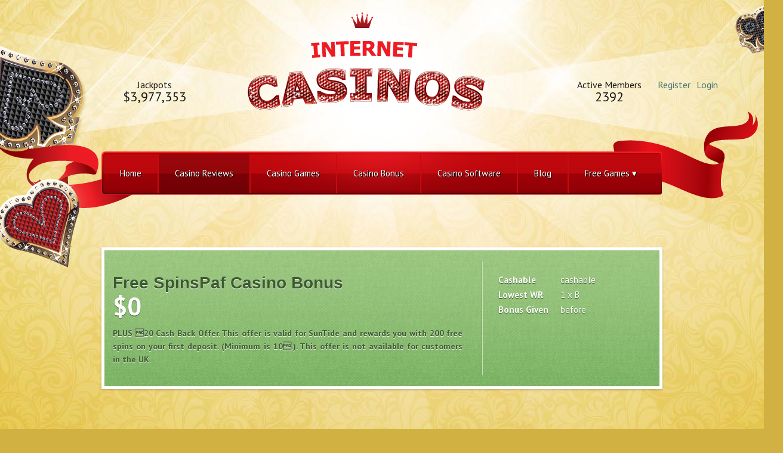

--- FILE ---
content_type: text/html; charset=UTF-8
request_url: https://internetcasinos.net/review/paf-casino.html
body_size: 5137
content:
<!DOCTYPE html>
<html>
<head>
    <meta http-equiv="Content-Type" content="text/html; charset=utf-8" />
    <title>InternetCasinos -Paf Casino</title>
    <meta name="description" content="">
    <link rel="icon" type="image/png" href="/favicon.png" />
    <link href="/bundles/sitefrontend/css/style.css?v22" rel="stylesheet" type="text/css" />
    <link href="https://fonts.googleapis.com/css?family=PT+Sans:400,700" rel='stylesheet' type='text/css' />
    <link rel="stylesheet" href="/bundles/sitefrontend/css/nivo-slider.css" type="text/css" media="screen" />
     <style>
.scroll-pane { overflow: auto; width: 99%; float:left; }
.scroll-content { width: 2440px; float: left; }
.scroll-content-item { width: 100px; height: 100px; float: left; margin: 10px; font-size: 3em; line-height: 96px; text-align: center; }
.scroll-bar-wrap { clear: left; padding: 0 4px 0 2px; margin: 0 -1px -1px -1px; }
.scroll-bar-wrap .ui-slider { background: none; border:0; height: 2em; margin: 0 auto; }
.scroll-bar-wrap .ui-handle-helper-parent { position: relative; width: 100%; height: 100%; margin: 0 auto; }
.scroll-bar-wrap .ui-slider-handle { top:.2em; height: 1.5em; }
.scroll-bar-wrap .ui-slider-handle .ui-icon { margin: -8px auto 0; position: relative; top: 50%; }
</style>    <script src="https://code.jquery.com/jquery-1.8.2.min.js" type="21d5bfd6871e66fe34cc4d93-text/javascript"></script>
    <script src="/bundles/sitefrontend/js/jquery.popupoverlay.js" type="21d5bfd6871e66fe34cc4d93-text/javascript"></script>

    <script type="21d5bfd6871e66fe34cc4d93-text/javascript" src="/bundles/sitefrontend/js/tab.js"></script>
    <link rel="stylesheet" href="/bundles/sitefrontend/css/prettyPhoto.css" type="text/css" media="screen" title="prettyPhoto main stylesheet" charset="utf-8" />
    <script src="/bundles/sitefrontend/js/jquery.prettyPhoto.js" type="21d5bfd6871e66fe34cc4d93-text/javascript" charset="utf-8"></script><!-- Google tag (gtag.js) -->
<script async src="https://www.googletagmanager.com/gtag/js?id=G-L8805Z9366" type="21d5bfd6871e66fe34cc4d93-text/javascript"></script>
<script type="21d5bfd6871e66fe34cc4d93-text/javascript">
  window.dataLayer = window.dataLayer || [];
  function gtag(){dataLayer.push(arguments);}
  gtag('js', new Date());

  gtag('config', 'G-L8805Z9366');
</script>
</head>

<body>

<!--wrapper -->
<div id="wrapper">
    <!--topsection -->
    <div id="topsection">
        <div class="topsection_inner">
            <img src="/bundles/sitefrontend/images/leaf.png" alt="" class="leaf" />
            <!--main_logo -->
            <div class="main_logo"><a href="#"><img src="/bundles/sitefrontend/images/ic-main-logo.png" alt=""/></a></div>
            <!--main_logo -->
            <!--text01 -->
            <div class="text01">
                <h4>Jackpots<br />
                    <span> $3,977,353</span></h4>
            </div>
            <!--text01 -->
            <!--text02 -->
            <div class="text02">
                <h4>Active Members
                    <span>2392</span></h4>
                  
                    
            </div>  <div class="registerLogin"> <ul>                        <li><a href="/register/">Register</a></li>
                        <li><a href="/login">Login</a></li>                    </ul></div>
            <!--text02 -->            <!--navigation -->
            <div class="navigation">
               <ul>
                        <li class="home"><a href="/">Home</a></li>

                        <li class="reviews"><a href="/reviews.html" class="select">Casino Reviews</a>
                        </li>
                        <li class="casino-games"><a href="/games.html">Casino Games</a>
                            <!--<ul>
                                <li><a href="#">Video Slots</a></li>
                                <li><a href="#">Roulette</a></li>
                                <li><a href="#">Craps</a></li>
                                <li><a href="#">Sic Bo</a></li>
                                <li><a href="#">Slots</a></li>
                                <li><a href="#">Blackjack</a></li>
                                <li><a href="#">Baccarat</a></li>
                            </ul>-->
                        </li>
                        
                        <li class="casino-bonuses"><a href="/bonus.html">Casino Bonus</a></li>
                        
                        <li class="software"><a href="/software.html">Casino Software</a></li>
                        
                        <li class="blog"><a href="/blog/">Blog</a></li>
                         
                        <li class="free-games"><a href="/free-games.html">Free Games  &#x25be;</a>
                            <ul>
                                <li><a href="/free-games/video-slots.html">Video Slots</a></li>
                                <li><a href="/free-games/classic-slots.html">Classic Slots</a></li>
                                <li><a href="/free-games/video-poker.html">Video Poker</a></li>
                                <li><a href="/free-games/table-games.html">Table Games</a></li>
                                <li><a href="/free-games/parlor-games.html">Parlor Games</a></li>
                                <li><a href="/free-games/table-poker.html">Table Poker</a></li>
                            </ul>
                        </li>
          
                        
                    </ul>
            </div>
            <!--navigation -->
            <div class="left_reb"><img src="/bundles/sitefrontend/images/left_reb.png" alt=""/></div>
            <div class="right_reb"><img src="/bundles/sitefrontend/images/right_reab.png"  alt=""/></div>
        </div>
    </div>
    <!--topsection -->
    <!--slider_section -->    <!--slider_section -->
    <!--contentarea -->
            <header id="content-header">        </header>
    <div id="container"><div id="contentarea_1">
    <div class="section03">
        <img src="/bundles/sitefrontend/images/heart-shape.png" class="heartshape" alt="" />
        <div style="width:940px;" class="left_content">            
             <div id="content-featured">			<article class="featured-simple">				<h3>Free SpinsPaf Casino Bonus</h3>
				<h4>$0</h4>
				<p>PLUS 20 Cash Back Offer. This offer is valid for SunTide and rewards you with 200 free spins on your first deposit. (Minimum is 10.). This offer is not available for customers in the UK. </p>
				<ul>
					<li><span>Cashable</span>cashable</li><li>
                    <span>Lowest WR</span>1 x B  <br/>
                  </li>					<li><span>Bonus Given</span>before</li>
				</ul>
				
				 <p class="box-actions">

                  <a class="btn-review my_popup1_open" href="#">
                      <em>more</em>
                  </a>

                  <a href="" rel="nofollow" onclick="if (!window.__cfRLUnblockHandlers) return false; ga('send', 'event', 'AffLink', 'Paf Casino');" target="_blank" class="btn-play" data-cf-modified-21d5bfd6871e66fe34cc4d93-=""><em>PLAY</em></a>
              </p>
			
			</article>
			<div id="my_popup1" class="well">
            <article id="bonus-box">
             <div class="box-rounded">
                  <div class="heading">
                    <h2>WAGERING REQUIREMENTS (WR)</h2>
                    <strong>Amount required to wager before a withdrawal. b = bonus d = deposit</strong>
                    <button class="my_popup1_close">Close</button>
                  </div>
                  <div class="content">                 
                    <table>                      <tr>                        <td>Slots:1xB</td>                      </tr>                    </table>                    
                    
                    <div class="info">                      <p>
                        Games that do
                        <u>not</u>
                        count towards completing the wagering requirement:Video Poker, American Roulette, Other Roulette, Craps, Sic Bo, Other BlackJack, Classic BlackJack, Baccarat, Parlor, Poker Games, Casino War
                        
                      </p>                      <a class="btn-link" href="" title="">CLAIM NOW</a>
                    </div>
                  </div>
                  <div class="notice">
                    <strong>Note:</strong>PLUS 20 Cash Back Offer. This offer is valid for SunTide and rewards you with 200 free spins on your first deposit. (Minimum is 10.). This offer is not available for customers in the UK. 
                  </div>
              </div>
            </article>
            <script type="21d5bfd6871e66fe34cc4d93-text/javascript">
              $(document).ready(function() {

                // Initialize the plugin
                $('#my_popup1').popup({ transition: 'all 0.3s'});

              });
            </script>
          </div>
            </div>
            <div class="clr"></div>            <div id="review_text">
               <h2 class="title"><a rel="nofollow" href="" href=""  target="_blank">Paf Casino</a></h2></div>        </div>
        <div class="clr"></div>
        <div class="sub_section02">
            <!--tab start -->

            <div class="tab_box">
                <div class="tab_content" style="width:633px;">
                    <div class="sort_tabsection">
                        <ul><li><a href="JavaScript:void(0);" class="select">Screenshots</a></li><li><a href="JavaScript:void(0);" class="">Related Games</a></li>                            
                        </ul>
                    </div>
                </div>
                <div class="clr"></div>
                <div class="tab_details">
                    <!--tab screenshots start -->
                    <div class="tab_inner active">
                        <div class="sorted_display">
                            <ul>                            </ul>
                            <div class="clr"></div>
                        </div>
                    </div>
                    <!--tab screenshots end -->
                    <!--tab freegames start -->
                    <div class="tab_inner">
                        <div class="sorted_display">
                            <ul>                                <li>
                                    <div class="game_img"><a href="/free-games/parlor-games/bingo.html"><img src="/media/cache/review_screenshot/media/free-games/809/logo.png" alt="Bingo logo"></a></div>
                                    <div class="game_price">Bingo</div>
                                </li>                                <li>
                                    <div class="game_img"><a href="/free-games/table-poker/texas-hold-em-1.html"><img src="/media/cache/review_screenshot/media/free-games/839/logo.png" alt="Texas Hold&#039;em logo"></a></div>
                                    <div class="game_price">Texas Hold&#039;em</div>
                                </li>                                <li>
                                    <div class="game_img"><a href="/free-games/video-slots/free-game.html"><img src="/media/cache/review_screenshot/media/free-games/3408/logo.png" alt="Free Game logo"></a></div>
                                    <div class="game_price">Free Game</div>
                                </li>                                <li>
                                    <div class="game_img"><a href="/free-games/table-poker/trey-poker.html"><img src="/media/cache/review_screenshot/media/free-games/836/logo.png" alt="Trey Poker logo"></a></div>
                                    <div class="game_price">Trey Poker</div>
                                </li>                                <li>
                                    <div class="game_img"><a href="/free-games/table-poker/caribbean-stud-poker-3.html"><img src="/media/cache/review_screenshot/media/free-games/833/logo.png" alt="Caribbean Stud Poker logo"></a></div>
                                    <div class="game_price">Caribbean Stud Poker</div>
                                </li>                            </ul>
                            <div class="clr"></div>
                        </div>
                    </div>
                    <!--tab freegames end -->
                    
                </div>
            </div>

            <!--tab end -->
        </div>

        <div class="clr"></div>
    </div>
    <a name="comments-list"></a><div class="commentForm">

    
<h3> What are your thoughts onPaf Casino?</h3>
<form method="post" class="commentForm" id="comment-form" action="/comment/create/1116">
    <!--<textarea id="t">Start typing...</textarea>--><divid="ac_commonbundle_reviewcommenttype"><div class="mws-form-row"><labelfor="ac_commonbundle_reviewcommenttype_content"class="required">Your comment:</label><div class="mws-form-item"><textareaid="ac_commonbundle_reviewcommenttype_content" name="ac_commonbundle_reviewcommenttype[content]" required="required"></textarea></div></div><input type="hidden"id="ac_commonbundle_reviewcommenttype__token" name="ac_commonbundle_reviewcommenttype[_token]" value="4c9fb0c6e40df71e6dda519dd0c77dd78bcf3ec6" /></div>

    <p class="actions">	    	<button class="my_popup_open" onclick="if (!window.__cfRLUnblockHandlers) return false; myfunc(); return false;" href="#" data-cf-modified-21d5bfd6871e66fe34cc4d93-="">Post</button>    </p>
</form>
<div id="my_popup" class="well">
	<div id="headingCommentBox">
		Login/Register?
	</div>
    <div id="note">In order for your comment to be saved you have to either <form class="commentsForm" style="margin-top: 15px;" method="post" action="/login"> 
    <input type="hidden" id="textAreaCopy" name="textAreaCopy" value=""/><button id="loginComment" type="submit" >Log in </button></form>
     <p style="float:left;"> or </p> <form class="commentsForm"  method="post" action="/register/"> <input type="hidden" id="textAreaRegister" name="textAreaRegister" value=""/><input type="hidden" id="reviewIdRegister" name="reviewIdRegister" value="1116"/><button type="submit" id="registerComment"> Register </button></form>
     	<button style="position:absolute; top:0px; right:0px;" class="my_popup_close">x</button>
	</div>
</div>

<script type="21d5bfd6871e66fe34cc4d93-text/javascript">
function myfunc(){

    var copy = document.getElementById("ac_commonbundle_reviewcommenttype_content").value;
    document.getElementById("textAreaCopy").value = copy;
    document.getElementById("textAreaRegister").value = copy;

}
  $(document).ready(function() {

    // Initialize the plugin
    $('#my_popup').popup({ transition: 'all 0.3s'});
    $('#warning_popup').popup({ transition: 'all 0.3s'});
    $('#warning2_popup').popup({ transition: 'all 0.3s'});

  });
</script></div></div>
<!--contentarea --></div>
    <!--contentarea -->    <!--<div class="section_red">
        <div class="section_red_inner">&nbsp;
            <img src="/bundles/sitefrontend/images/cashe-credit-free-banner.png" class="freespin_banner" alt="">
            
            <div class="redtext_section">
                <h3>Start playing - win 100% welcome bonus</h3>
                <ul>
                    <li>Mauris volutpat auctor sodales. </li>
                    <li>Aenean ullamcorper vestibulum tellus</li>
                    <li>Nec volutpat tellus vulputate vitae. </li>
                    <li>Integer in dolor eu ligula imperdiet fermentum sed eget ante</li>
                </ul>
            </div>
            <div class="clr"></div>
        </div>
    </div>
    -->
    <div class="section_red">
        <div class="section_red_inner">&nbsp;
            <img src="/bundles/sitefrontend/images/cashe-credit-free-banner-test.png" class="freespin_banner" alt="">
            <img class="freespin_banner" src="/bundles/sitefrontend/images/footer-logo.png" alt="" style=" margin-top:45px; margin-left:15px; z-index=2;"/>
            
            <div class="redtext_section">
                <h3>Start playing - win 100% welcome bonus</h3>
                <ul>
                    <li>Mauris volutpat auctor sodales. </li>
                    <li>Aenean ullamcorper vestibulum tellus</li>
                    <li>Nec volutpat tellus vulputate vitae. </li>
                    <li>Integer in dolor eu ligula imperdiet fermentum sed eget ante</li>
                </ul>
            </div>
            <div class="clr"></div>
        </div>
    </div>    <!--footer_section -->    <!--footer_section -->
    <div class="footer_section">
        <!--footer top section -->
        <div class="footersection-top">
            <div class="footertop_inner">
                <img src="/bundles/sitefrontend/images/karo.png" alt="" class="karoshape" />
                <div class="social_media">
                    <ul>
                        <li><a target="_blank" href="https://www.facebook.com/pages/Internet-casinos/599399300152506"><img src="/bundles/sitefrontend/images/media-fb.png" alt="Facebook" /></a></li>
                        <li><a href="#"><img src="/bundles/sitefrontend/images/media-twitter.png" alt="twitter" /></a></li>
                    </ul>
                </div>
                <div class="footerbox01">
                    <ul>
                        <li><a href="/">Home</a></li>

                        <li><a href="/reviews.html" class="select">Casino Reviews</a>
                        </li>
                        
                        <li><a href="/games.html">Casino Games</a>
                        </li>
                        
                        <li><a href="/bonus.html">Casino Bonus</a></li>
                        
                        <li><a href="/software.html">Casino Software</a></li>
                        
                        <li><a href="/blog/">Blog</a></li>
                        
                        <li><a href="/free-games.html">Free Games</a>
                        </li>

                        <li><a href="/contact-us.html">Contact Us</a></li>
                    </ul>
                </div>
                <div class="footerbox02">
                    <h3>Your account</h3>                    <ul>                        <li><a href="/register/">Register</a></li>
                        <li><a href="/login">Login</a></li>                    </ul>
                </div>
            </div>
        </div>
        <!--footer top section -->
        <!--footer_section_bottom -->
        <div class="footer_section_bottom">
            <div class="footer_section_bottom_inner">&nbsp;
                <div class="footer_logo" style="background:none">
                    <div class="logo_section">
                        <!--<img src="/bundles/sitefrontend/images/footer-logo.png" alt="" />--></div>
                    <p class="copyright">&copy; 2012-2025 InternetCasinos.net</p>
                </div>
                <div class="footer_bottomleftpart"></div>
                <div class="footer_bottomrightpart"></div>
                <div class="clr"></div>
            </div>
        </div>
        <!--footer_section_bottom -->
    </div>
    <!--footer_section -->
</div>
<!--wrapper -->    <script type="21d5bfd6871e66fe34cc4d93-text/javascript" src="/bundles/sitefrontend/js/jquery.vticker.js"></script>
<script type="21d5bfd6871e66fe34cc4d93-text/javascript">
$(function(){
    $('#top_jackpot_text').vTicker({ 
        speed: 500,
        pause: 3000,
        animation: 'fade',
        mousePause: false,
        showItems:5
    });
});

</script>
    <script src="//ajax.googleapis.com/ajax/libs/jquery/1.7.1/jquery.min.js" type="21d5bfd6871e66fe34cc4d93-text/javascript"></script>
    <script src="//ajax.googleapis.com/ajax/libs/jqueryui/1.9.2/jquery-ui.min.js" type="21d5bfd6871e66fe34cc4d93-text/javascript"></script>
    <script src="https://cdn.jquerytools.org/1.2.7/all/jquery.tools.min.js" type="21d5bfd6871e66fe34cc4d93-text/javascript"></script>



    <!--[if (gte IE 6)&(lte IE 8)]><script src="/bundles/sitefrontend/js/selectivizr.js"></script><![endif]-->
    <script src="/bundles/sitefrontend/js/mousewheel.min.js" type="21d5bfd6871e66fe34cc4d93-text/javascript"></script>
    <script src="/bundles/sitefrontend/js/jcarousellite.min.js" type="21d5bfd6871e66fe34cc4d93-text/javascript"></script>
    <script src="/bundles/sitefrontend/js/jquery.lightbox_me.js" type="21d5bfd6871e66fe34cc4d93-text/javascript"></script>
    <script src="/bundles/sitefrontend/js/api.js?v=3" type="21d5bfd6871e66fe34cc4d93-text/javascript"></script>
<!--prettyPhoto script -->
<script type="21d5bfd6871e66fe34cc4d93-text/javascript" charset="utf-8">
               $(document).ready(function(){
                 $("a[rel^='prettyPhoto']").prettyPhoto({
            changepicturecallback: function(){onPictureChanged();}
                });
            });
function onPictureChanged() {
    $('.pp_social').append('<g:plusone data-action="share" href="'+ encodeURIComponent(location.href.replace(location.hash,"")) +'" width="160px" ></g:plusone>');

    $('.pp_social').append("<script type='text/javascript'> \
    (function() { \
    var po = document.createElement('script'); \
    po.type = 'text/javascript'; \
    po.async = true; \
    po.src = 'https://apis.google.com/js/plusone.js'; \
    var s = document.getElementsByTagName('script')[0]; \
    s.parentNode.insertBefore(po, s); \
    })(); <" + "/" +  "script>");
 }


</script>
<!--end prettyPhoto script--><script src="/cdn-cgi/scripts/7d0fa10a/cloudflare-static/rocket-loader.min.js" data-cf-settings="21d5bfd6871e66fe34cc4d93-|49" defer></script><script defer src="https://static.cloudflareinsights.com/beacon.min.js/vcd15cbe7772f49c399c6a5babf22c1241717689176015" integrity="sha512-ZpsOmlRQV6y907TI0dKBHq9Md29nnaEIPlkf84rnaERnq6zvWvPUqr2ft8M1aS28oN72PdrCzSjY4U6VaAw1EQ==" data-cf-beacon='{"version":"2024.11.0","token":"90034358339949118e40d218ee9c40df","r":1,"server_timing":{"name":{"cfCacheStatus":true,"cfEdge":true,"cfExtPri":true,"cfL4":true,"cfOrigin":true,"cfSpeedBrain":true},"location_startswith":null}}' crossorigin="anonymous"></script>
</body>
</html>


--- FILE ---
content_type: text/css
request_url: https://internetcasinos.net/bundles/sitefrontend/css/style.css?v22
body_size: 17763
content:
@charset "utf-8";
/* CSS Document */
/* 	-----------------------------------------------------
	------------------- General Styles ------------------
	----------------------------------------------------- */	
* {margin:0; padding:0; outline: none;}
html, body, div, span, applet, object, iframe, h1, h2, h3, h4, h5, h6, p, blockquote, pre, a, abbr, acronym, address, big, cite, code, del, dfn, em, font, img, ins, kbd, q, s, samp, small, strike, strong, sub, sup, tt, var, b, u, i, center, dl, dt, dd, ol, ul, li, fieldset, form, label, legend, table, caption, tbody, tfoot, thead, tr, th, td {margin:0; padding:0; border:0; outline:0; font-size:100%; background:transparent;}

blockquote, q {quotes:none;}
blockquote:before, blockquote:after, q:before, q:after {content:''; content:none;}
:focus {outline:0;}
ins {text-decoration:none;}
del {text-decoration:line-through;}
table {border-collapse:collapse; border-spacing:0;}
a, a:hover, a:active, a:focus {outline:none; outline-style:none; outline-width:0;}
.bonuses_list a:link, a:visited{
	color: #013875;
	cursor: pointer;
    text-decoration: none;
    font-weight: bold;
}
.bonuses_list a:hover{
	color: #315845;
}

img {margin:0; padding:0; outline-style:none; outline-width:0; }

body {margin:0; padding:0; font-family:Arial, Helvetica, sans-serif; color:#FFF; background:url(../images/main_bg.jpg) repeat-x rgb(210,177,67);}

.clr {font-size:0; height:0; line-height:0; clear:both;}
.left {margin:0; padding:0; width:auto; height:auto; float:left;}
.right {margin:0; padding:0; width:auto; height:auto; float:right;}

@font-face {
font-family: 'PTSans-Caption';
src: url('../fonts/ptc55f.eot');
src: url('../fonts/ptc55f.eot?#iefix') format('embedded-opentype'),
url('../fonts/ptc55f.woff') format('woff'),
url('../fonts/ptc55f.ttf') format('truetype'),
url('..fonts/ptc55f.svg#ptc55f') format('svg');
font-weight: normal;
font-style: normal;
}
@font-face {
font-family: 'Conv_CANDARAI';
src: url('../fonts/CANDARAI.eot');
src: url('../fonts/CANDARAI.eot?#iefix') format('embedded-opentype'),
url('../fonts/CANDARAI.woff') format('woff'),
url('../fonts/CANDARAI.ttf') format('truetype'),
url('../fonts/CANDARAI.svg#Conv_CANDARAI') format('svg');
font-weight: normal;
font-style: normal;

}
@font-face {
font-family: 'Conv_CANDARAZ';
src: url('../fonts/CANDARAZ.eot');
src: url('../fonts/CANDARAZ.eot?#iefix') format('embedded-opentype'),
url('../fonts/CANDARAZ.woff') format('woff'),
url('../fonts/CANDARAZ.ttf') format('truetype'),
url('../fonts/CANDARAZ.svg#Conv_CANDARAZ') format('svg');
font-weight: normal;
font-style: normal;

}
/*@font-face {
font-family: 'Conv_CANDARAB';
src: url('../fonts/CANDARAB.eot');
src: url('../fonts/CANDARAB.eot?#iefix') format('embedded-opentype'),
url('../fonts/CANDARAB.woff') format('woff'),
url('../fonts/CANDARAB.ttf') format('truetype'),
url('../fonts/CANDARAB.svg#Conv_CANDARAB') format('svg');
font-weight: normal;
font-style: normal;

}

@font-face {
font-family: 'PT sans';
src: url('../fonts/PTS55F.eot');
src: url('../fonts/PTS55F.eot?#iefix') format('embedded-opentype'),
url('../fonts/PTS55F.woff') format('woff'),
url('../fonts/PTS55F.ttf') format('truetype'),
url('../fonts/PTS55F.svg#PT sans') format('svg');
font-weight: normal;
font-style: normal;
}*/
@font-face {
font-family: 'PT sansbold';
src: url('../fonts/PTS75F.eot');
src: url('../fonts/PTS75F.eot?#iefix') format('embedded-opentype'),
url('../fonts/PTS75F.woff') format('woff'),
url('../fonts/PTS75F.ttf') format('truetype'),
url('../fonts/PTS75F.svg#PT sansbold') format('svg');
font-weight: normal;
font-style: normal;
}
@font-face {
	font-family: 'Futura';
	src: url('../fonts/futurastd-condensed.eot');
	src: url('../fonts/futurastd-condensed.eot?#iefix') format('embedded-opentype'),
			 url('../fonts/futurastd-condensed.woff') format('woff'),
			 url('../fonts/futurastd-condensed.ttf') format('truetype'),
			 url('../fonts/futurastd-condensed.svg#futurastd-condensed') format('svg');
	font-weight: normal;
	font-style: normal;
}
/*========wrapper start================*/
#wrapper{ width:100%; background:url(../images/main_bg01.jpg) no-repeat top center; overflow:hidden}
/*========wrapper end================*/

/*=========to section start================*/
#topsection{ width:100%; height:291px; padding:0px; margin:0px;}
.topsection_inner{ width:1024px; margin:0px auto; height:291px; position: relative;}
	.topsection_inner .leaf{ width:76px; height:80px; position:absolute; top:10px; right:-156px;}
/*.navigation{ background:url(../images/navigation_area.png) no-repeat; width:940px; height:74px; position:absolute; bottom:-36px; left:41px; z-index:2; padding:0; padding: 0 3px 0 0; }*/
.navigation table { width: 100%; border-spacing: 0; border-collapse: collapse; height: 74px; }
.navigation td { vertical-align: middle; text-align: center;  }
.navigation td a{ font-family:'PT Sans'; color:#FFF; padding: 23px 0; font-size:15px; line-height:20px; font-weight:normal; font-style:normal; text-decoration:none; text-shadow:1px 1px 0px #000; display: block; border-left: 1px solid #c60b11; border-right: 1px solid #c60b11;}
.navigation td a:hover{ background:url(../images/navigation_area.png) no-repeat 0 -79px; border-left: 1px solid #e51319; border-right: 1px solid #e51319; }

.navigation td:first-child  a{ border-left: 0px; }
.navigation td:first-child a:hover { background:url(../images/navigation_area.png) no-repeat 5px -79px;   }

.navigation td:last-child  a{ border-right: 0px; }
.navigation td:last-child a:hover { background:url(../images/navigation_area.png) no-repeat scroll 1px -79px transparent;   }

.navigation td:first-child   a.select {background:url(../images/navigation_area.png) no-repeat 5px -79px; ; display:block;  }
.navigation td a.select {background:url(../images/navigation_area.png) no-repeat 0 -79px; display:block;  }
.navigation td:last-child   a.select {background:url(../images/navigation_area.png) no-repeat 1px -79px transparent;  }




.left_reb{ width:291px; height:278px; position:absolute; left:-166px; bottom:-58px;}
.right_reb{ width:243px; height:146px; position:absolute; right:-118px; bottom:-42px;}

.main_logo{ width:517px; height:243px; position:absolute; left:262px; top:0px;}
.text01{ width:128px; height:auto; text-align:center; position:absolute; left:67px; top:132px;}
.text01 h4{color:#161616; font:normal 16px/20px 'PT sans';}
.text01 h4 span{ font:normal 22px/20px 'PT sans';}

.text02{ width:128px; height:auto; text-align:center; position:absolute; right:67px; top:132px;}
.text02 h4{ color:#161616; font:normal 16px/20px 'PT sans';}
.text02 h4 span{ font:normal 22px/20px 'PT sans';}

/*=========to section end================*/

/*=========slider section start=================*/
#slider_section{ width:100%; background:url(../images/slider_section.jpg) no-repeat top center #030303; height:260px; padding:36px 0px 0px 0px; }
.slider_section_inner{ width:1024px; height:259px; margin:0px auto; padding:0px;}
/*=========slider section end=================*/

/*===========content start====================*/
#contentarea{ width:100%; background:url(../images/content_bg.png) repeat-x; height:auto; padding:0px; margin:0px auto; border:0px solid #00C;}
#contentarea_1{ width:100%; height:auto; padding:0px; margin:0px auto; border:0px solid #00C;}
	.section01{ width:1024px; height:auto; margin:0 auto; padding:42px 0 64px 0;}
		.section01 h2{ color:#050505; font:normal 30px/40px 'Conv_CANDARAI'; text-align:center; margin-bottom:58px;}
			.section01 h2 span{ color:#050505; font:normal 30px/40px 'Conv_CANDARAZ'; text-align:center;}
		.section01 .game_box{ width:1030px; height:auto; margin:0 auto; position: relative;}
			.section01 .game_box .box01{  background: url("../images/red_box.png") no-repeat scroll 0 0 transparent;     float: left;     height: 314px;  width: 249px;     margin-right: 8px; margin-bottom: 50px;        position: relative;     text-align: center;    }
			.section01 .game_box .box02{ float:left; height: 314px;  width: 249px;  margin-right:8px; background:url(../images/black_box.png) 0 0 no-repeat; text-align:center; position:relative; }
			.section01 .game_box .box03{ float:left; height: 314px;  width: 249px; margin-right:8px; background:url(../images/yellow_box.png) 0 0 no-repeat; text-align:center; position:relative;  }
			.section01 .game_box .box04{ float:left;height: 314px;  width: 249px; background:url(../images/green_box.png) 0 0 no-repeat; text-align:center; position:relative; }
			.section01 .game_box h3{ color:#fff; font:normal 26px/30px 'PT Sans'; padding-top:14px; margin-bottom:12px;}
 #container .section01 .game_box p{ color:#ffffff; font:normal 13px/18px Arial, Helvetica, sans-serif; padding:13px 0;}
			.section01 .game_box a.button { position: absolute; bottom: -22px; left: 50%; margin-left: -62px; width: 124px; height: 20px; text-decoration: none; padding: 20px 0 12px 0; }
			.section01 .game_box a.button img { position: absolute; top: 0; left: 0; width: 124px; height: 52px; }
			.section01 .game_box a.button:hover img { opacity: 0.9; }
			.section01 .game_box a.button span { position: relative; z-index: 3; color: #fff; }
		
			
#container p{
		color: #000000;
}	
#container #contactForm{
	padding-top: 42px;
	width: 940px;
	color: #484848;
	margin-left: 20px;
}	
#container #contactForm form textarea{ 
	padding: 4px 0px;
}
#container .left_content p, #container .left_content div { color:#000; font:normal 14px/22px 'PT sans'; padding:8px 0;text-align: justify;}
.container { width:249px; height:196px;  overflow:hidden; border-bottom: 1px solid #f8e8b8; background-color: white;
 }

.container img {
                margin-top: 40px;
				-webkit-transition:all 0.5s ease;
				-moz-transition:all 0.5s ease;
				-o-transition:all 0.5s ease;
				-ms-transition:all 0.5s ease;
				transition:all 0.5s ease; }
.container:hover img {

}
.bonuses{width: 702px}
.bonuses .tab_inner .sorted_display{margin: 0 auto; margin-bottom:10px}
.bonuses .tab_inner .sorted_display ul{white-space: nowrap; height: 200px;width: 702px;overflow-x:auto;overflow-y:hidden;-ms-overflow-y: hidden;list-style:none; margin:0; padding-bottom: 5px;}
					.bonuses .tab_inner .sorted_display ul li{display: inline-block; width:184px; height:172px; margin:15px 1px; border:1px solid #0f2522; opacity:1.0; filter:alpha(opacity=100);}
						.bonuses .tab_inner .sorted_display ul li .game_img{ width:184px; height:132px; background:#aa0000; }
						.bonuses .tab_inner .sorted_display ul li:hover .game_img{opacity:0.8; filter:alpha(opacity=40); }
                        .bonuses .tab_inner .sorted_display ul li .game_img_orange{ width:184px; height:132px; background: url(../images/images-1.png) repeat-x 0 -850px; opacity:1.0; filter:alpha(opacity=100);}
						/*.bonuses .sorted_display ul li:hover  .game_img_orange{ width:184px; height:132px; background:#ac1270; opacity:0.8; filter:alpha(opacity=40); }				*/
						.bonuses .tab_inner .sorted_display ul li:hover  .game_img_orange{ width:184px; height:132px; opacity:0.8; filter:alpha(opacity=40); }				
                        .bonuses .tab_inner .sorted_display ul li .game_img_green { width:184px; height:132px; background: url(../images/images-1.png) repeat-x 0 -465px; opacity:1.0; filter:alpha(opacity=100);}
						.bonuses .tab_inner .sorted_display ul li:hover .game_img_green {opacity:0.8; filter:alpha(opacity=40); }
                        .bonuses .tab_inner .sorted_display ul li .game_img_sky{ width:184px; height:132px; background: url(../images/images-1.png) repeat-x 0 -1220px; opacity:1.0; filter:alpha(opacity=100);}
						.bonuses .tab_inner .sorted_display ul li:hover .game_img_sky  {opacity:0.8; filter:alpha(opacity=40); }
                        .bonuses .tab_inner .sorted_display ul li .game_imgpale{ width:184px; height:132px; background:#6B6250; opacity:1.0; filter:alpha(opacity=100);}
						.bonuses .tab_inner .sorted_display ul li:hover .game_imgpale  {opacity:0.8; filter:alpha(opacity=40); }
						.bonuses .tab_inner .sorted_display ul li .bonus_button{ background: url("../images/gameprice_bg.png") repeat-x scroll 0 0 rgba(0, 0, 0, 0);color: #FBE395;font: 15px/30px 'PT Sans';height: 34px;padding: 4px 0;position: relative;text-align: center;width: 184px;}
			

			.bonuses .tab_inner .sorted_display .bonus_button a {height: 34px;left: 0;margin: 0;padding: 0;position: absolute;text-decoration: none;width: 184px;}
			.bonuses .tab_inner .sorted_display .bonus_button a img {height: 52px;left: 17%;top: -14px; position: absolute; width: 124px;}
			.bonuses .tab_inner .sorted_display .bonus_button a:hover img { opacity: 0.9; }
			.bonuses .tab_inner .sorted_display .bonus_button a span { color: #FFFFFF; left: 45%; position: absolute; }

.tab_details { position: relative; }

.tab_details .tab_inner {  opacity: 0; position: absolute; top:0; left:0; width: 100%; height: 100%;
				-webkit-transition:all 0.5s ease-in-out;
				-moz-transition:all 0.5s ease-in-out;
				-o-transition:all 0.5s ease-in-out;
				-ms-transition:all 0.5s ease-in-out;  
				transition:all 0.5s ease-in-out;
				}
.tab_inner.active {  opacity: 1; z-index: 50; position: relative; }
			
			
	.section02{width:1044px; height:284px; margin:0 auto; position:relative; background:url(../images/steps-bg.png) right 0 no-repeat;}
		.section02 .heartshape{ position:absolute; top:-98px; left:-210px; width:205px; height:210px;}
		.section02 .promo_banner{ position:absolute; top:-12px; left:9px;}
		.section02 .stepsbox{ float:right; width:628px; height:260px; margin:10px 26px 0 10px; border:0px solid blue;}
			.section02 .stepsbox .box01{ float:left; width:194px; height:225px; padding-top:35px; margin-right:25px; text-align:center;}
			.section02 .stepsbox .box02{ float:left; width:190px; height:225px; padding-top:35px; margin-right:25px; text-align:center;}
			.section02 .stepsbox .box03{ float:left; width:194px; height:225px; padding-top:35px; text-align:center;}
			.section02 .stepsbox .number{ width:98px; height:99px; margin:0 auto 45px auto;}
			.section02 .stepsbox p{ color:#000; font:normal 13px/16px 'PT Sans';}
				.section02 .stepsbox p span{ font:normal 13px/16px 'PT Sans';}
	.section03{width:940px; height:auto; margin:0 auto; position:relative;}
		.red_ground-bg{ width:100%; height:auto; background:url(../images/redbg-graphics.jpg) center bottom repeat-x; border:0px solid yellow;}
		.section03 .heartshape{ position:absolute; bottom:400px; left:-210px; width:205px; height:210px;}
	.section04{ width:100%; height:436px; background:#030303 url(../images/game-section-bg.jpg) center top no-repeat;}	
		.section04 .section04_inner{ width:940px; height:auto; margin:0 auto;}
			.section04 .left_text_section{ float:left; width:322px;}
				.section04 .left_text_section .box01{ float:left; width:248px; height:auto; text-align:center; margin:120px 0 30px 0;}
				.section04 .left_text_section p{ color:#faeec9; font:normal 13px/21px 'PT sans' }
			.section04 .rightdisplay_section{ float:right; width:520px; height:380px; padding-top:57px; margin-right:36px; position:relative;}
				.section04 .rightdisplay_section h3{ text-align:center; color:#fffffe; font:normal 16px/40px 'PT sans'; text-transform:uppercase;}
				.section04 .rightdisplay_section .img-frame{ width:484px; height:368px; padding:18px; background:url(../images/main-frame.png) 0 0 no-repeat;}
				.section04 .rightdisplay_section .playnow01{ width:215px; height:113px; position:absolute; bottom:-100px; left:150px; z-index:888;}
				.section04 .rightdisplay_section .start_time{ width:100px; position:absolute; bottom:-70px; right:0; color:#000; font:normal 13px/16px 'PT sans';}		
		.sub_section01{ width:940px; height:auto; padding-top:145px; position:relative;}	
			.sub_section01 .try_mobileversion{ width:330px; height:auto; position:absolute; top:-34px; left:16px;}
				.sub_section01 .try_mobileversion h5{ float:right; margin:150px 6px 0 0; text-align:right; color:#040606; font:normal 13px/16px 'PT sans';}
			.sub_section01 .title_section{ width:940px; height:47px; background:#000;}
				.sub_section01 .title_section h3{ float:left; color:#ffffff; font:normal 26px/36px 'PT sans'; padding:2px 10px;}
				.sub_section01 .title_section h3 span.boldtxt{ font-family:'PT Sans';}
			.sub_section01 .title_section .blog_counter{ float:right; width:27px; height:27px; margin:10px 12px 0 0; text-align:center; color:#030303; font:normal 12px/26px 'PT Sans'; background:url(../images/blog-counter-bg.png) 0 0 no-repeat;}
			.sub_section01 .sec_desc{ width:916px; height:auto; padding:34px 12px;}
				.sub_section01 .sec_desc p{ color:#000; font:normal 14px/22px 'PT sans'; padding:4px 0;}
				
		.sub_section02{ width:940px; height:auto;}	
			.sub_section02 .sort_tabsection{ width:940px; height:54px; margin:0 auto; padding-top:1px; background:url(../images/sort_tab_bg.png) 0 0 repeat-x;}
				.sub_section02 .sort_tabsection ul{ list-style:none; margin:0; padding:0;}
					.sub_section02 .sort_tabsection ul li{ float:left; padding:0; margin-right:1px; color:#000000; font:normal 14px/18px 'PT Sans'; font-style:italic; text-align:center;}
						.sub_section02 .sort_tabsection ul li a{ display:block; color:#000000; text-decoration:none; padding:14px 18px 22px}
							.sub_section02 .sort_tabsection ul li a:hover, .sub_section02 .sort_tabsection ul li a.select{ color:#fff7d4; background:url(../images/tab-sort-bg.png) center top no-repeat;}
			.sub_section02 .sorted_display{ width:940px; height:auto; margin:0 auto; padding-bottom:30px;}	
				.sub_section02 .sorted_display h4{ text-align:right; color:#0f1d1b; font:normal 13px/34px 'PT Sans'; margin-right:12px}
				.sub_section02 .sorted_display ul{ list-style:none; margin:0; padding:0;}
					.sub_section02 .sorted_display ul li{ float:left; width:184px; height:172px; margin:15px 1px; border:1px solid #0f2522; opacity:1.0; filter:alpha(opacity=100);}
						.sub_section02 .sorted_display ul li .game_img{ width:184px; height:132px; background:#aa0000; }
						.sub_section02 .sorted_display ul li:hover .game_img{opacity:0.8; filter:alpha(opacity=40); }
                        .sub_section02 .sorted_display ul li .game_imgpink{ width:184px; height:132px; background:#ac1270; opacity:1.0; filter:alpha(opacity=100);}
						.sub_section02 .sorted_display ul li:hover  .game_imgpink{ width:184px; height:132px; background:#ac1270; opacity:0.8; filter:alpha(opacity=40); }				
                        .sub_section02 .sorted_display ul li .game_imggreen { width:184px; height:132px; background:#048458; opacity:1.0; filter:alpha(opacity=100);}
						.sub_section02 .sorted_display ul li:hover .game_imggreen {opacity:0.8; filter:alpha(opacity=40); }
                        .sub_section02 .sorted_display ul li .game_imgsky{ width:184px; height:132px; background:#079ca9; opacity:1.0; filter:alpha(opacity=100);}
						.sub_section02 .sorted_display ul li:hover .game_imgsky  {opacity:0.8; filter:alpha(opacity=40); }
                        .sub_section02 .sorted_display ul li .game_imgpale{ width:184px; height:132px; background:#6B6250; opacity:1.0; filter:alpha(opacity=100);}
						.sub_section02 .sorted_display ul li:hover .game_imgpale  {opacity:0.8; filter:alpha(opacity=40); }
						.sub_section02 .sorted_display ul li .game_price{ width:184px; height:34px; padding:4px 0; text-align:center; background:url(../images/gameprice_bg.png) 0 0 repeat-x; color:#fbe395; font:normal 15px/30px 'PT Sans';}
						
				.sub_section02 .sorted_display table.tournament_list{ width:932px; height:auto;}	
					.sub_section02 .sorted_display table.tournament_list thead th{ height:41px; padding:10px; text-align:center; background:url(../images/th-bg.jpg) 0 0 repeat-x; color:#fff; font:normal 14px/30px 'PT sans';}


					.sub_section02 .sorted_display table.tournament_list tbody tr.odd{ background:#f0d980;}
					.sub_section02 .sorted_display table.tournament_list tbody tr.even{ background:#f7e397;}
						.sub_section02 .sorted_display table.tournament_list tbody td{ text-align:center; padding:2px 10px; color:#010101; font:normal 14px/30px 'PT Sans';}

				.sub_section02 .sorted_display table.bonuses_list{ width:940px; height:auto;}	
					.sub_section02 .sorted_display table.bonuses_list thead th{ height:41px; padding:10px; text-align:center; background:url(../images/th-bg.jpg) 0 0 repeat-x; color:#fff; font:normal 14px/30px 'PT sans';}


					.sub_section02 .sorted_display table.bonuses_list tbody tr.odd{ background:#f0d980;}
					.sub_section02 .sorted_display table.bonuses_list tbody tr.even{ background:#f7e397;}
						.sub_section02 .sorted_display table.bonuses_list tbody td{ text-align:center; padding:2px; color:#010101; font:normal 14px/26px 'PT Sans';}
						.sub_section02 .sorted_display table.bonuses_list tbody td .exclusive img, .sub_section02 .sorted_display table.bonuses_list tbody td .cashable img{ width: 25px; height: 25px;}
						
			.sub_section02 .sorted_display .pagination{ width:932px; height:30px; padding:10px 0 6px 0; background:#030606;}
				.sub_section02 .sorted_display .pagination ul{ float:right; list-style:none; margin:0; padding:0;}
					.sub_section02 .sorted_display .pagination ul li{ float:left; width:23px; height:23px; margin:0 4px; text-align:center; color:#f7dd6c; font:normal 15px/24px 'PT sans'; border:none;}
						.sub_section02 .sorted_display .pagination ul li a{color:#f7dd6c; text-decoration:none; display:block;}
							.sub_section02 .sorted_display .pagination ul li a.current-page, .sub_section02 .sorted_display .pagination ul li a:hover{ color:#000; background:url(../images/page-hover.png) 0 0 no-repeat;}	
							
		.sub_section03{ width:940px; height:auto; padding:53px 0 ; border:0px solid red;}					
			.sub_section03 .section_left{ float:left; width:462px; height:auto;}
				.sub_section03 .section_left .title_section{ width:462px; height:47px; background:#030303;}
				.sub_section03 .section_left .title_section h3{ float:left; color:#ffffff; font:normal 26px/36px 'PT sans'; padding:2px 10px;}
				.sub_section03 .section_left .title_section h3 span.boldtxt{ font-family:'PT sansbold';}
				
				.sub_section03 .section_left .sec_desc{ width:414px; height:auto; padding:24px; }
					.sub_section03 .section_left .sec_desc p{ color:#000; font:normal 14px/21px 'PT sans'; padding:8px 0;}
			.sub_section03 .section_right{ float:left; margin-left:25px; width:416px; height:auto;}
				.sub_section03 .section_right table.contact_table{ width:416px; height:auto;}	
					.sub_section03 .section_right table.contact_table thead th{ height:41px; padding:10px; text-align:left; background:url(../images/th-bg.jpg) 0 0 repeat-x; color:#fff; font:normal 14px/30px 'PT sans';}
					.sub_section03 .section_right table.contact_table tbody tr.odd{ background:#f0d980;}
					.sub_section03 .section_right table.contact_table tbody tr.even{ background:#f7e397;}
						.sub_section03 .section_right table.contact_table tbody td{ text-align:left; padding:2px 10px; color:#010101; font:normal 14px/22px 'PT sans';}
					.sub_section03 .section_right table.contact_table tfoot td{ background:#030706; padding:20px 10px; color:#fff; font:normal 14px/18px 'PT sans'; font-style:italic; text-align:right;}	
					
		.sub_section04{ width:940px; height:auto; padding:63px 0 0px ; border:0px solid red;}
			.sub_section04 .sec04_left{ float:left; width:698px; height:auto;}
				.sub_section04 .sec04_left .title_section{ width:698px; height:47px; background:#030303;}
				.sub_section04 .sec04_left .title_section h3{ float:left; color:#ffffff; font:normal 26px/36px 'PT Sans'; padding:2px 10px;}
				.sub_section04 .sec04_left .title_section h3 span.boldtxt{ font-family:'PT Sans' bold;}
				.sub_section04 .sec04_left .sec_desc{ width:698px; height:auto; padding:34px 12px;}
				.sub_section04 .sec04_left .sec_desc p{ color:#000; font:normal 14px/22px 'PT Sans'; padding:4px 0;}
				
			.sub_section04 .sec04_right{ float:right; width:229px; height:auto;}
				
	.section05{ width:100%; height:315px; margin:0 auto; background:url(../images/section05-bg.jpg) center top repeat-x;}
		.section05 .section05_inner{ width:1133px; height:auto; margin:0 auto; padding:60px 0; position:relative;}
			.section05 .section05_inner .karoshape{ width:168px; height:198px; position:absolute; top:-126px; right:-106px;}
			.section05 .download_sec{ width:1133px; height:136px; margin:0 auto; background:url(../images/download_graphics.png) 0 0 no-repeat;}
				.section05 .download_sec .download_innertext{ width:670px; height:90px; text-align:center; padding:20px 0; border:0px solid yellow; margin:0 auto 0 auto;}
					.section05 .download_sec .download_innertext p{color:#fff; font:normal 26px/40px 'PT sans'; text-shadow:1px 2px 1px #000;}
						.section05 .download_sec .download_innertext p span{ font-family:'PT sansbold';}
			.section05 .section05_inner p.downtxt{ width:610px; margin:0 auto; color:#fbedaa; font:normal 13px/20px 'PT sans'; padding:40px 0;}			
			
	.left_content{ float:left; width:702px; height:auto; padding:20px 0; margin-top:56px;}
	.left_content h1, .left_content h2, .left_content h3{color:#9F0408;}
	.left_content h2.title{ line-height:47px; padding:10px 15px; background-color: #000 ; color:#ffffff; font:normal 25px/30px 'PT Sans'; margin-bottom:12px;}
	.left_content h1.title{ line-height:50px; padding:10px 15px; background-color: #000 ; color:#ffffff; font:normal 27px/32px 'PT Sans'; margin-bottom:12px;}
	.left_content h2.title1{ line-height:47px; padding:10px 15px; ; color:#ffffff; font:normal 25px/30px 'PT Sans'; margin-bottom:2px;}
	.left_content .company_banner{ width:702px; height:auto; margin:0 auto 20px auto;}
		.left_content h2.title span{ font:normal 25px/40px 'PT sansbold';}
		.left_content h1.title span{ font:normal 27px/42px 'PT sansbold';}
	.left_content p{ color:#000; font:normal 14px/22px 'PT sans'; padding:8px 0;text-align: justify;}
		.left_content p span.boldtxt{ font-family:'PT sansbold';}
		.left_content p a{ color:#a00409;}
	.left_content .imgbox01	{ width:702px; height:auto; margin:30px auto; background:url(../images/imgbox01-bg.png) center 64px no-repeat;}
	.left_content .banner01 { width:664px; height:98px; padding:18px; text-align:center; margin:30px auto; background:url(../images/baner01-bg.jpg) 0 0 no-repeat;}	
		.left_content .banner01 p{ color:#ffffff; font:normal 26px/32px 'PT Sans'; text-shadow:1px 1px 2px #000; margin-top:5px}
			.left_content .banner01 p span{ color:#ffffff; font:normal 26px/32px 'PT sans';}
	.left_content .boxsection_01{ width:702px; height:auto; padding:20px 0;}
		.left_content .boxsection_01 .box_left01{ float:left; width:340px; height:auto;}
		.left_content .boxsection_01 .box_right01{ float:right; width:346px; height:auto;}
		.left_content .boxsection_01 .box_left02{ float:left; width:226px; height:auto; margin-right:14px;}
		.left_content .boxsection_01 .box_left03{ float:left; width:226px; height:auto; margin-right:14px;}
		.left_content .boxsection_01 .box_left04{ float:left; width:222px; height:auto;}
		.left_content .boxsection_01 .title_sec { width:100%; height:38px; background:#000; padding:4px 0;}
			.left_content .boxsection_01 .title_sec h3{ padding:0 10px; color:#ffffff; font:normal 16px/32px 'PT sans';}
		.left_content .boxsection_01 .desc{ width:100%; height:auto;}
			.left_content .boxsection_01 .desc p{ color:#000; font:normal 14px/22px 'PT sans'; padding:10px;}
	.section_contact{ width:100%; height:386px; background:url(../images/contact_redsec-bg.jpg) center top repeat-x;}	
		.section_contact .section_contact_inner{ width:980px; height:auto; margin:0 auto; position:relative;}
			.section_contact .contact_red_fallingline{ width:283px; height:509px; background:url(../images/contact_red-bg.png) 0 0 no-repeat; position:absolute; top:1px; left:-23px;}
				.section_contact .contact_red_fallingline .contact_address{ width:220px; height:auto; text-align:left; padding:20px 26px; border:0px solid;}
					.section_contact .contact_red_fallingline .contact_address h4{ color:#000; font:bold 18px/32px 'PT sans'; color:#fff; text-align: center}
					.section_contact .contact_red_fallingline .contact_address p{ color:#000; font:normal 13px/19px 'PT sans'; text-align: center }
						.section_contact .contact_red_fallingline .contact_address p a{ color:#000; text-decoration:none;}
		.section_contact .contact_form{ float:left; width:708px; height:auto; margin: 56px 0 0 245px;}	
			.section_contact .contact_form .rows01{ width:100%; height:auto; margin-bottom:42px;}
				.section_contact .contact_form .rows01 .txtbox02{ float:left; width:207px; height:auto; margin-left:27px;}
						.section_contact .contact_form .rows01 .txtbox02 input[type="text"]{ width:200px; height:30px; background-color: #000; border: 1px #cd9f40 solid; padding:4px 7px; margin-bottom:10px; border-radius:4px; color:#e5d39b; font:normal 14px/normal 'PT sans';}
						.section_contact .contact_form .rows01 .textareabox02{ float:left; width:676px; height:auto; margin-left:27px;}	
							.section_contact .contact_form .rows01 .textareabox02 textarea{ width:668px; height:159px; background-color: #000; border: 1px #cd9f40 solid; padding:4px 7px; border-radius:4px; resize:none;  overflow:auto; color:#e5d39b; font:normal 14px/normal 'PT sans';}
							.section_contact .contact_form .rows01 h5{ float:left; font-style:italic; color:#e5d39b; font:normal 14px/normal 'PT sans'; margin: 10px 0 0 27px;}	
							.section_contact .contact_form .rows01 input[type="submit"]{ float:right; width:116px; height:42px; background:url(../images/send-btn01.png) 0 0 no-repeat; padding:0; margin:10px 6px 10px 0; border:none; color:#000; font:normal 14px/22px 'PT sans'; cursor:pointer;}	
	/* ------------blog section----------------------*/
	.left_content .blog_section{ width:702px; height:auto;}
		.left_content .blog_section .title_section{ width:702px; height:47px; background:#030303;}
			.left_content .blog_section .title_section h1{ float:left; color:#ffffff; font:normal 26px/36px 'PT sans'; padding:2px 10px;}
				.left_content .blog_section .title_section h1 span.boldtxt{ font-family:'PT sansbold';}
			#container .left_content .blog_section .title_section .blog_counter{ padding:0px; float:right; width:27px; height:27px; margin:10px 12px 0 0; text-align:center; color:#030303; font:normal 12px/26px 'PT sans'; background:url(../images/blog-counter-bg.png) 0 0 no-repeat;}
			.left_content .blog_section .title_section .blog_postby{ float:right; width:auto; height:27px; margin:10px 10px 0 0; color:#fff; font:normal 14px/26px 'PT sans'; font-style:italic;}
				.left_content .blog_section .title_section .blog_postby a{ color:#fee685; text-decoration:none;}
			
		.left_content .blog_section .blog_posted{ width:702px; height:auto; }	
			.left_content .blog_section .blog_posted .eachpost{ text-align: justify; width: 702px; height:auto; padding:45px 0 35px 0; }
				.blog_section .blog_posted .eachpost .imgleft{ float:left; margin:0 12px 12px 0;}
					.blog_section .blog_posted .eachpost h3{ color:#020202; font:normal 26px/20px 'PT sans'; padding:2px 10px;}
					.blog_section .blog_posted .eachpost h3 span{ font-family:'PT sans'; font-weight:bold}
					.blog_section .blog_posted .eachpost p{ color:#000; font:normal 14px/18px 'PT sans'; padding: 6px 0;}
					#container .blog_section .blog_posted .eachpost .bottombar{ width:670px; height:33px; padding:12px 16px; margin:20px 0 0 0; background:url(../images/bottombar_bg.png) 0 0 no-repeat;}	
						#container .blog_section .blog_posted .eachpost .bottombar ul.keyword{ float:left; width:400px; list-style:none; margin:0; padding:0;}
							#container .blog_section .blog_posted .eachpost .bottombar ul.keyword li{ float:left; color:#000; font:normal 14px/22px 'PT sans'; font-style:italic; padding:0 3px;}
								#container .blog_section .blog_posted .eachpost .bottombar ul.keyword li a{ color:#000; text-decoration:none;}
						#container .blog_section .blog_posted .eachpost .bottombar h5{ float:right; color:#000; font:normal 14px/22px 'PT sans'; font-style:italic;}	
						
		#container .left_content .blog_section .pagination	{ width:658px; height:25px; padding:12px 22px; background:url(../images/pagination-bg.jpg) 0 0 no-repeat;}		
			#container .left_content .blog_section .pagination .pg_left{ float:left; width:380px; height:auto;}
				#container .left_content .blog_section .pagination .pg_left a{ color:#f7dd6c; font:normal 15px/18px 'PT sans'; text-decoration:none;}
				#container .left_content .blog_section .pagination .pg_left a.older{ float:left;}
				#container .left_content .blog_section .pagination .pg_left a.newer{ float:right;}
			#container .left_content .blog_section .pagination .pg_right{ float:right; width:222px; height:auto;}
				#container .left_content .blog_section .pagination .pg_right ul{ list-style:none; margin:0; padding:0;}
					#container .left_content .blog_section .pagination .pg_right ul li{ float:left; width:23px; height:23px; margin:0 4px; text-align:center; color:#f7dd6c; font:normal 15px/24px 'PT sans';}
						#container .left_content .blog_section .pagination .pg_right ul li a{color:#f7dd6c; text-decoration:none; display:block;}
							#container .left_content .blog_section .pagination .pg_right ul li a.current-page, #container .left_content .blog_section .pagination .pg_right ul li a:hover{ color:#000; background:url(../images/page-hover.png) 0 0 no-repeat;}
							
		.left_content .blog_section .blog_posted .singlepost{ width:702px; height:auto; padding:2px 0 10px 0; }		
			.blog_posted .singlepost .post_img{ width:702px; height:auto; margin-bottom:15px;}
			.blog_posted .singlepost p{ color:#000; font:normal 13px/21px 'PT sans'; padding:6px 0;}
				.blog_posted .singlepost .specialtxt_section{ float:left; width:268px; height:112px; background:url(../images/specialtxtbox_bg.jpg) 0 0 no-repeat; padding:30px 25px; margin:0 16px 15px 0; text-align:center;}
					#container .blog_posted .singlepost .specialtxt_section p{  color:#fff; font:normal 16px/22px 'PT sans'; font-style:italic; text-align: center;}
					
		.left_content .blog_section .blog_posted .comemntbox{ width:702px; height:auto; margin:0 auto;}	
		.blog_section .blog_posted .comemntbox .title_section{ width:702px; height:47px; background:#030303;}
			.blog_section .blog_posted .comemntbox .title_section h3{ float:left; color:#ffffff; font:normal 26px/36px 'PT sans'; padding:2px 10px;}
				.blog_section .blog_posted .comemntbox .title_section h3 span.boldtxt{ font-family:'PT sansbold';}
			.blog_section .blog_posted .comemntbox .title_section .blog_counter{ float:right; width:27px; height:27px; margin:10px 12px 0 0; text-align:center; color:#030303; font:normal 12px/26px 'PT sans'; background:url(../images/blog-counter-bg.png) 0 0 no-repeat;}
			
		.blog_section .blog_posted .comemntbox .comemnt_post{ width:702px; height:auto; padding:18px 0; background:url(../images/comment_sep.jpg) 0 bottom repeat-x;}
			.comemntbox .comemnt_post .commnt{ float:left; width:656px; height:auto; margin-left:27px;}
				.comemntbox .comemnt_post .commnt .comnt_img{ float:left; width:103px; height:103px; margin-right:32px;}
				.comemntbox .comemnt_post .commnt .comnt_desc{ float:left; width:520px; height:auto;}
					.comemntbox .comemnt_post .commnt .comnt_desc .comm_title{ width:520px; height:auto; margin-bottom:6px;}
						.comemntbox .comemnt_post .commnt .comnt_desc .comm_title h3{ float:left; color:#000; font:normal 17px/22px 'PT sans';}
						.comemntbox .comemnt_post .commnt .comnt_desc .comm_title h5{ float:right; color:#000; font: normal 13px/22px 'PT sans';}
							.comemntbox .comemnt_post .commnt .comnt_desc .comm_title h5 a{ color:#feeaac; font-style:italic; text-decoration:none;}
					.comemntbox .comemnt_post .commnt .comnt_desc p{ color:#000; font:normal 14px/20px 'PT sans'; padding:4px 0;}
					
			.comemntbox .comemnt_post .commnt_sub{ float:left; width:608px; height:auto; margin-left:68px;}	
				.comemntbox .comemnt_post .commnt_sub .comnt_img{ float:left; width:80px; height:80px; margin-right:32px;}
				.comemntbox .comemnt_post .commnt_sub .comnt_desc{ float:left; width:490px; height:auto;}
					.comemntbox .comemnt_post .commnt_sub .comnt_desc .comm_title{ width:490px; height:auto; margin-bottom:6px;}
						.comemntbox .comemnt_post .commnt_sub .comnt_desc .comm_title h3{ float:left; color:#000; font:normal 17px/22px 'PT sans';}
						.comemntbox .comemnt_post .commnt_sub .comnt_desc .comm_title h5{ float:right; color:#000; font: normal 13px/22px 'PT sans';}
							.comemntbox .comemnt_post .commnt_sub .comnt_desc .comm_title h5 a{ color:#feeaac; font-style:italic; text-decoration:none;}
					.comemntbox .comemnt_post .commnt_sub .comnt_desc p{ color:#000; font:normal 14px/20px 'PT sans'; padding:4px 0;}
					
			.comemntbox .write_comments{ float:left; width:648px; height:auto; padding:30px 0; margin-left:27px;}		
				.comemntbox .write_comments .img_upload{ float:left; width:135px;}
				.comemntbox .write_comments .comment_formbox{ float:left; width:512px; height:auto;}
					.comemntbox .write_comments .comment_formbox .rows01{ width:100%; height:auto; margin-bottom:42px;}
						.comemntbox .write_comments .comment_formbox .rows01 .txtbox01{ float:left; width:225px; height:auto; margin-left:27px;}
							.comemntbox .write_comments .comment_formbox .rows01 .txtbox01 input[type="text"]{ width:217px; height:30px; background-color: #000; border: 1px #cd9f40 solid; padding:4px 7px; margin-bottom:10px; border-radius:4px; color:#e5d39b; font:normal 14px/normal 'PT sans';}
						.comemntbox .write_comments .comment_formbox .rows01 .textareabox01{ float:left; width:478px; height:auto; margin-left:27px;}	
							.comemntbox .write_comments .comment_formbox .rows01 .textareabox01 textarea{ width:470px; height:70px; background:url(../images/txtareabox01.png) 0 0 no-repeat; padding:4px; border:none; resize:none; overflow:auto; color:#e5d39b; font:normal 14px/normal 'PT sans';}
							.comemntbox .write_comments .comment_formbox .rows01 input[type="submit"]{ float:right; width:116px; height:42px; background:url(../images/send-btn01.png) 0 0 no-repeat; padding:0; margin:10px 6px 10px 0; border:none; color:#000; font:normal 14px/22px 'PT sans'; cursor:pointer;}
	/*------------- /blog section -------------------*/			
	.rightside_section{ float:right; width:220px; height:auto; margin-top:76px;}
	
		.rightside_section .rightboxes{ width:220px; height:auto; padding-bottom:31px; margin-bottom:22px; border-top:3px solid #d70c13; background:url(../images/side_graphics.png) center bottom no-repeat;}
			.rightside_section .rightboxes .live_casino{ width:220px; height:250px; background:url(../images/live_casino-bg.jpg) 0 0 no-repeat;}
				.rightboxes .live_casino .casino_title{ width:220px; height:54px; text-align:center; }
					.rightboxes .live_casino .casino_title h3{ color:#fff; font:normal 30px/48px 'Futura';}
				.rightboxes .live_casino .casino_text{ width:220px; height:34px; padding:14px 0; text-align:center; border:0px solid yellow;}
					.rightboxes .live_casino .casino_text p{ color:#fff; font:normal 13px/16px Arial, Helvetica, sans-serif;}
				.rightboxes .live_casino .offer_bonus_text{ width:220px; height:92px; padding:24px 0 16px 0; text-align:center; border:0px solid yellow;}	
			.rightside_section .rightboxes .popular_games{ width:220px; height:auto; border:0px solid #000;}
				.rightside_section .rightboxes .title_sec{ width:100%; height:auto; background:#000; text-align:center; padding:6px 0;}
					.rightboxes .title_sec h2{ color:#fff; font:normal 22px/30px 'Futura';}
				
				.rightside_section .rightboxes .popular_games table{ width:100%; border-collapse:collapse;}
					.rightside_section .rightboxes .popular_games table tr td{ height:108px; border:1px solid #000; background:#9f0000;}
				.rightside_section .rightboxes .bottom_sec{ width:100%; height:auto; background:#000; text-align:center; padding:6px 0; color:#fff; font:normal 13px/22px Arial, Helvetica, sans-serif; }
                .rightside_section .rightboxes .bottom_sec a { color: white; text-decoration: none; }
			
			.rightside_section .rightboxes .top_jackpot{ width:220px; height:auto; background:#000;}	
				.rightside_section .rightboxes .top_jackpot ul{ list-style:none; margin:0; padding:0;}
					.rightside_section .rightboxes .top_jackpot ul li a{ height:54px; width:220px; display: block; background:url(../images/box_shade.png) center top no-repeat;  }
                    .rightside_section .rightboxes .top_jackpot ul li a img { background-color: white;  }
					.rightside_section .rightboxes .top_jackpot ul li a:hover{  background:url(../images/box_shade-hover.jpg)  top repeat-x}
                    .rightside_section .rightboxes .top_jackpot h5 a {padding-left: 5px;}

			.rightside_section .rightboxes .top_jackpot_text{ width:215px; height:auto; background:#000; padding:0px 0px 0px 0px;}

						.rightside_section .rightboxes .top_jackpot ul li .box_number{ float:left; width:22px; height:auto; padding:12px 0;  margin-right:6px; text-align:center; color:#fff; font:normal 14px/normal 'PT Sans';}
						.rightside_section .rightboxes .top_jackpot ul li .box_img a{ float:left; width:42px; height:42px; opacity:0.8; filter:alpha(opacity=80); margin-top:5px}
						.rightside_section .rightboxes .top_jackpot ul li .box_img a:hover{ opacity:1.0; filter:alpha(opacity=100);}
						
						.rightside_section .rightboxes .top_jackpot ul li h5{ float:left; color:#fff; font:normal 14px/normal 'PT Sans'; padding:12px 0 0 5px;}
			.rightside_section .rightboxes .share_box{width:220px; height:auto; background:#000;}	
				.rightside_section .rightboxes .share_box .title_sec{ padding:10px 0;}
				.rightside_section .rightboxes .share_box .share_logos{ width:220px; height:37px; padding:10px 0; text-align:center; background:url(../images/box-shade.jpg) 0 0 repeat-x;}
					.rightside_section .rightboxes .share_box .share_logos ul{ text-align:center; list-style:none; margin:0; padding:0;}
						.rightside_section .rightboxes .share_box .share_logos ul li{ display:inline-block; margin:0 4px;}
			.rightside_section .rightboxes .category{ width:220px; height:auto; background:#000;}	
				.rightside_section .rightboxes .category .title_sec{text-align:left; padding-left:10px; width:210px; }
				.rightside_section .rightboxes .category ul{ list-style:none; margin:0; padding:0 0 10px 0;}
					.rightside_section .rightboxes .category ul li{ color:#fbf3d8; font:normal 14px/18px 'PT sans'; padding:6px 16px;}
						.rightside_section .rightboxes .category ul li a{ padding-left:20px; color:#fbf3d8; text-decoration:none; background:url(../images/bullet-heart1.png) 0 4px no-repeat;}
						.rightside_section .rightboxes .category ul li:hover, .rightside_section .rightboxes .category ul li.selected{ background:url(../images/categ-hov.jpg) 0 0 repeat-x;}
						
						.rightside_section .rightboxes .post_latest{ width:220px; height:auto; background:#020606;}
							.rightboxes .post_latest .tab_content1 { margin:0; padding:0; width:220px; height:45px; position:relative; z-index:109;}
								.rightboxes .post_latest .tab_content1 ul {margin:0; padding:0; list-style:none;}
									.rightboxes .post_latest .tab_content1 ul li {margin:0; padding:0; float:left; width:83px; height:33px; font:normal 14px/21px 'PT sans'; color:#000000; text-align:center; cursor:pointer; display:block; margin-right:0; text-transform:uppercase;}
										.rightboxes .post_latest .tab_content1 ul li a {color:#ffffff; text-decoration:none; display:block; padding:12px 12px; background:#000000;}
											.rightboxes .post_latest .tab_content1 ul li a:hover {color:#fff;}
											.rightboxes .post_latest .tab_content1 ul li a.select {color:#fff; background:#112d2a;}
				
							.rightboxes .post_latest .tab_details1 { margin:0; padding:0px; width:220px; height:auto; float:left; position:relative; z-index:99; background:#020606;}
								.rightboxes .post_latest .tab_details1 .post01{ width:220px; height:auto;}
									.rightboxes .post_latest .tab_details1 .post01 ul{ list-style:none; margin:0; padding:0;}
										.rightboxes .post_latest .tab_details1 .post01 ul li{ padding:10px 15px; background:url(../images/tab-bg.png) 0 0 repeat-x; border-bottom:1px solid #000000;}
											.rightboxes .post_latest .tab_details1 .post01 ul li h3{ color:#fbf3d8; font:normal 14px/22px 'PT sans';}
											.rightboxes .post_latest .tab_details1 .post01 ul li p{ color:#fbf3d8; font:normal 14px/18px 'PT sans'; font-style:italic;}
											
											
	.red_ground-bg1{ width:100%; height:730px; background:url(../images/red-bg01.png) center top repeat-x;}
		.red_ground-bg1 .red_ground-bg1_inner{ width:942px; height:auto; margin:0 auto; position:relative;}
			.red_ground-bg1 .red_ground-bg1_inner .heartshape{ position:absolute; top:360px; left:-210px; width:205px; height:210px;}
		.red_ground-bg1 .pricing_table{ width:942px; height:536px; margin:6px auto 0 auto; background:url(../images/pricing-table.png) 0 0 no-repeat;}
		
			.pricing_table .box{ float:left; width:229px; height:auto; padding-left:6px; border:0px solid #000;}
			.pricing_table .box .sec001{ height:32px; margin-top:38px; color:#fff; font:normal 16px/22px 'PT Sans'; text-align:center;}
			.pricing_table .box .sec002{ height:106px; color:#fff; font:normal 60px/80px 'PT Sans'; text-align:center; padding-top:10px }
			.pricing_table .box .sec003{ width:200px; height:289px; margin:0 auto;}
			.pricing_table .box .sec003 ul{  margin-left:20px; padding:0; list-style-image: url('../images/bullet-heart2.png');}
			.pricing_table  .box .sec003 ul li{ background:url(../images/pr-table-bg.png) center top no-repeat; padding:10px 0; color:#282828; font:normal 16px/22px 'PT Sans';}
			.pricing_table .box .sec003 ul li img{ vertical-align:middle; margin-right:12px; }
			.pricing_table .box .sec004{  color:#fff; font:normal 16px/30px 'PT Sans'; text-align:center; margin-top:-5px}
			
						
			.pricing_table .box:hover{ float:left; width:229px; height:auto;  border:0px solid #000; background:url(../images/pricing-table-1.png) 0 0 no-repeat; padding-bottom:20px}

			.pricing_table .box:hover .sec001 { height:46px; margin-top:1px; color:#fff; font:normal 18px/36px 'PT sans'; text-align:center;}	
			.pricing_table .box:hover .sec002{ height:129px; color:#fff; font:normal 70px/100px 'PT Sans' ; font-weight:bold; text-align:center;}
						.pricing_table .box:hover .sec003 ul{  margin-left:20px; padding:0; list-style-image: url('../images/bullet-heart1.png');}
			.pricing_table .box:hover  .sec004{  color:#fff; font:normal 16px/30px 'PT Sans'; text-align:center; margin-top:8px}
				
			
				

				.pricing_table h2 span{ font-size:40px; }
		.red_ground-bg1 .terms_and_condition{ width:942px; height:190px; margin:0 auto; position:relative; border:0px solid yellow;}	
			.terms_and_condition .points_banner{ position:absolute; top:18px; left:-70px;}
				.terms_and_condition .redtext_section{ float:left; width:434px; height:auto; margin:22px 0 0 288px;}
			.terms_and_condition .redtext_section h3{ color:#fefefe; font:normal 22px/30px 'PT Sans'; margin-bottom:14px;}
			.terms_and_condition .redtext_section ul{ list-style:none; margin:0; padding:0;}
				.terms_and_condition .redtext_section ul li{ padding:2px 0 2px 26px; color:#fff; font:normal 13px/16px 'PT Sans'; background:url(../images/bullet-heart.png) 0 6px no-repeat;}
/*===========content end====================*/

/*=========footersection start==================*/
.footer_section{ width:100%; height:auto;}
	.footer_section .footersection-top{ width:100%; height:235px; background:url(../images/footer_bg01.jpg) no-repeat top center #000; }
		.footersection-top .footertop_inner{ width:1024px; height:235px; margin:0 auto; position:relative;}
			.footersection-top .footertop_inner .karoshape{ width:168px; height:198px; position:absolute; top:-100px; right:-160px;}
			.footersection-top .footertop_inner .social_media{ float:left; width:82px; height:auto; margin:162px 36px 0 260px;}
				.footersection-top .footertop_inner .social_media ul{ list-style:none; margin:0; padding:0;}
					.footersection-top .footertop_inner .social_media ul li{ display:inline; margin:0 6px;}
			.footersection-top .footertop_inner .footerbox01{ float:left; width:200px; height:auto; margin:25px 30px 0 0;}		
				.footersection-top .footertop_inner .footerbox01 ul{ list-style:none; margin:0; padding:0;}
					.footersection-top .footertop_inner .footerbox01 ul li{ color:#487872; margin:8px 0; padding:0; font:normal 13px/18px 'PT Sans';}
						.footersection-top .footertop_inner .footerbox01 ul li a{ color:#487872; text-decoration:none;}
						.footersection-top .footertop_inner .footerbox01 ul li a:hover{ color:#72bdb4; text-decoration:none;}
			.footersection-top .footertop_inner .footerbox02{ float:left; width:356px; height:auto; margin-top:30px;}
				.footersection-top .footertop_inner .footerbox02 .imgright{ float:right; margin:0 0 10px 20px;}
				.footersection-top .footertop_inner .footerbox02 h3{ color:#e2cca5; font:normal 22px/30px 'PT Sans'; margin-bottom:40px;}
				.footersection-top .footertop_inner .footerbox02 ul{ list-style:none; margin:0; padding:0;}
					.footersection-top .footertop_inner .footerbox02 ul li{ color:#487872; margin:8px 0; padding:0; font:normal 13px/18px 'PT Sans';}
						.footersection-top .footertop_inner .footerbox02 ul li a{ color:#487872; text-decoration:none;}
						.footersection-top .footertop_inner .footerbox02 ul li a:hover{ color:#72bdb4; text-decoration:none;}
.section_red{ width:100%; height:auto; border-bottom:1px solid #d10000; background:#850000 url(../images/redsection_bg.jpg) 0 0 repeat-x; }	
	.section_red .section_red_inner{ width:940px; height:161px; margin:0 auto; padding-bottom:16px; position:relative;}
		.section_red .section_red_inner .freespin_banner{ position:absolute; top:-18px; left:-43px;}
		.section_red .section_red_inner .karoshape{ width:168px; height:198px; position:absolute; top:-150px; right:-200px;}
		.section_red .section_red_inner .redtext_section{ float:left; width:434px; height:auto; margin:22px 0 0 278px;}
			.section_red .section_red_inner .redtext_section h3{ color:#fefefe; font:normal 22px/30px 'PT Sans'; margin-bottom:14px;}
			.section_red .section_red_inner .redtext_section ul{ list-style:none; margin:0; padding:0;}
				.section_red .section_red_inner .redtext_section ul li{ padding:2px 0 2px 26px; color:#fff; font:normal 13px/16px 'PT Sans'; background:url(../images/bullet-heart.png) 0 6px no-repeat;}
.footer_section_bottom{ width:100%; background:#000; border-top:1px solid #282428; border-bottom:0px solid #130e08; min-height:51px;}
.footer_section_bottom_inner{ width:1024px; margin:0px auto; min-height:31px; position:relative; padding:20px 0px 0px 0px;}
.footer_bottomleftpart{ width:215px; height:auto; float:left; padding:0px; margin:0px 0px 0px 269px;}
.footer_bottomrightpart{ width:200px; float:right; height:auto; padding:0px; margin:0px; color:#545454; font:normal 13px/normal Arial, Helvetica, sans-serif;}
.footer_logo{ width:338px; height:203px; position:absolute; left:-61px; top:-152px; background:url(../images/footer_logo-bg.png) 0 0 no-repeat;}
	.footer_logo .logo_section{ float:left; width:277px; height:117px; padding-top:33px; text-align:center;}
	.footer_logo p.copyright{ float:left; width:277px; text-align:center; color:#300001; font-size:13px; font-weight:normal; line-height:46px;}
/*=========footer section end==================*/


/*==========flipping images========*/
.flip-container {-webkit-perspective: 1000;-moz-perspective: 1000;perspective: 1000;}			
.flip-container:hover .flipper, .flip-container.hover .flipper {-webkit-transform: rotateY(180deg);-moz-transform: rotateY(180deg);transform: rotateY(180deg);}
.flip-container, .front, .back {width:107px; height:106px;}
.flip-container .front { display: table; }
.flip-container .front a { font-size: 80%; text-decoration: none; color: white; display: table-cell; vertical-align: middle; text-align: center; padding: 50px 5px 5px;}
.flipper{-webkit-transition: 0.6s;-webkit-transform-style: preserve-3d;-moz-transition: 0.6s;-moz-transform-style: preserve-3d;transition: 0.6s;
transform-style: preserve-3d;position: relative;}
.front, .back {-webkit-backface-visibility: hidden;-moz-backface-visibility: hidden;backface-visibility: hidden;
position: absolute;top: 0;left: 0;}
.front {background:#9f0000;z-index: 2;}
.back {background:#FFF;-webkit-transform: rotateY(180deg);-moz-transform: rotateY(180deg);transform: rotateY(180deg);}

/*          Custom style            */
article.intro
{
    margin: 50px 0;
    text-align: justify;
    width: 940px;
}
article.intro h2, article.intro div:nth-child(3), #container #contactForm h2
{
    line-height:47px; padding:10px 15px; background-color: rgb(200,40,15) ; color:#ffffff; font:normal 25px/30px 'PT Sans'; margin-bottom:12px; display:inline-block;
}
article.intro h1{
    line-height:50px; padding:10px 15px; background-color: rgb(200,40,15) ; color:#ffffff; font:normal 27px/32px 'PT Sans'; margin-bottom:12px; display:inline-block;
}
article.intro p
{
    color:#000 !important; font:normal 14px/22px 'PT sans';
}

/*.black_hearts ul{ list-style:none; margin:0; padding:0;}
.black_hearts ul li{ color:#487872; margin:8px 0; padding:0; font:normal 13px/18px 'PT Sans';}
.black_hearts ul li a{ color:#487872; text-decoration:none;}
.black_hearts ul li a:hover{ color:#72bdb4; text-decoration:none;}*/
.game_box .intro ul{ list-style:none; margin:0; padding:0;}
.game_box .intro ul li{background: url("../images/bullet-heart1.png") no-repeat scroll 0 6px rgba(0, 0, 0, 0);
    color: #FFFFFF;font: 18px/20px 'PT Sans';padding: 2px 0 2px 26px;}
.game_box .intro ul li a{ color:#363639; text-decoration:none; font-weight: bold;}
.game_box .intro ul li a:hover{ color:#ffffff; text-decoration:none;}

/* miroslav added for forms*/
/* TEMPLATE FORM
---------------- */

form :required {
    background: #ffff99;
}

form label.required:after {
    color: black;
    font-size: 12px;
    content: " (required field)";
}

form label.required:hover:after
{
    color: #000;
}

form.fos_user_registration_register button, form.commentForm button
{
    float: right;
    font-size: 16px;
    font-weight: bold;
    margin: 5px 0;
}

.fos_user_registration_register p
{
    background-color: red;
    color: white;
    font-weight: bold;
    padding: 0 10px;
    -webkit-border-radius: 10px;
    margin-left: 20px;
    display: inline;
}

.form-item
{
	color: #484848;
    font: 20px bold sans-serif;
    margin: 20px 0;
}

form textarea {
    width: 100%;
    height: 100px;
    background-color: #000000;
    border: 1px solid #CD9F40;
    border-radius: 4px;
    /*color: #E5D39B;*/
    color: #000;
    font: 14px 'PT sans';

    margin-bottom: 10px;
    padding: 4px 7px;
}

.commentForm
{
    margin-top: 20px;
}

.commentForm form
{
    position:relative;
    padding:15px 15px 35px 15px;
    margin:1em 0 20px;
    border:5px solid #5a8f00;
    color:#333;
    background:#fff;
    /* css3 */
    -webkit-border-radius:10px;
    -moz-border-radius:10px;
    border-radius:10px;
}

.commentForm form:before {
    content:"";
    position:absolute;
    bottom:-20px; /* value = - border-top-width - border-bottom-width */
    left:40px; /* controls horizontal position */
    border-width:20px 20px 0;
    border-style:solid;
    border-color:#5a8f00 transparent;
    /* reduce the damage in FF3.0 */
    display:block;
    width:0;
}

/* creates the smaller  triangle */
.commentForm form:after {
    content:"";
    position:absolute;
    bottom:-13px; /* value = - border-top-width - border-bottom-width */
    left:47px; /* value = (:before left) + (:before border-left) - (:after border-left) */
    border-width:13px 13px 0;
    border-style:solid;
    border-color:#fff transparent;
    /* reduce the damage in FF3.0 */
    display:block;
    width:0;
}


.commentForm form textarea
{
    font-weight: bold;
}

.commentForm img
{
    display: block;
    margin: 0 0 50px 35px;
}

.commentForm .msg_error {
	color: red;
}

form.editProfile
{
    margin: 20px 0;
}

form.editProfile label
{
    font-weight: bold;
}

form.editProfile input
{
    width: 100%;
    font-size: 20px;
    font-weight: bold;
    margin-bottom: 20px;
}
#registerform{
	color: #484848;
	margin: 80px 60px;
	
}
#registerform h2{
	background: none repeat scroll 0 0 #030303;
    height: 47px;
    width: 462px;
}
#registerform h2 span{    
	color: #FFFFFF;
    float: left;
    font: 26px/36px 'PT sans';
    padding: 2px 10px;}
#registerform p{
	font-size: 80%;
	padding: 20px 0 0 50px;
}

dd { margin: 0 0 0 40px; }
button, input, select, textarea { font-size: 100%; margin: 0; vertical-align: baseline; }
/* end miroslav added for forms*/
/* new navigation using ul and li*/

.navigation ul ul {
	display: none;
}
.navigation ul li:hover > ul {
		display: block;
	}

.navigation {background:url(../images/navigation_area.png) no-repeat; width:940px; height:74px; position:absolute; bottom:-36px; left:41px; z-index:100; padding:0; }
.navigation ul {z-index:100;
	list-style: none;
	position: relative;
	display: inline-table;
	width: 100%; height: 74px; }

.navigation ul:after {content: ""; clear: both; display: block;}
.navigation ul li{position: relative; margin-top: 5px; vertical-align: middle; float: left;z-index:100;}

.navigation ul li a{font-family:'PT Sans'; color:#FFF; padding: 23px 27px; font-size:15px; line-height:20px; font-weight:normal; font-style:normal; text-decoration:none; text-shadow:1px 1px 0px #000; display: block; border-left: 1px solid #c60b11; border-right: 1px solid #c60b11;z-index:100;}
.navigation li a:hover{background:url(../images/navigation_area.png) no-repeat 0px -79px;}
.navigation li a.select {background:url(../images/navigation_area.png) no-repeat 0px -79px;}

.navigation li:first-child  a{ margin-left:5px; border-left: 0px; }
.navigation li:first-child a:hover { background:url(../images/navigation_area.png) no-repeat 0px -79px;}
.navigation li:first-child   a.select {background:url(../images/navigation_area.png) no-repeat 0px -79px;}
	
.navigation li:last-child  a{border-right: 0px;}
.navigation li:last-child a:hover { background:url(../images/navigation_area.png) no-repeat 0px -79px;}
.navigation li:last-child   a.select {background:url(../images/navigation_area.png) no-repeat 0px -79px;}




.navigation ul ul {
	padding: 0;
	top: 100%;
}


.navigation ul ul li {
		float: none; 
 		margin-top: 0px; vertical-align: middle; text-align: center;	
		position: relative;
		width: 125%;
}
.navigation ul ul li a, .navigation ul ul li:first-child  a, .navigation ul ul li:last-child  a {
	margin-left:0px;
	
	border-bottom: 1px solid #c60b11;
	background-color: #730105;
	font-family:'PT Sans'; color:#FFF; padding: 15px 32px; font-size:15px; 
	line-height:20px; font-weight:normal; font-style:normal; text-decoration:none; 
	text-shadow:1px 1px 0px #000; display: block; border-left: 1px solid #c60b11; 
	border-right: 1px solid #c60b11;}

.navigation ul ul li:first-child  a{
	border-top: 1px solid #c60b11;
}
.navigation li li a:hover, .navigation li:first-child li  a:hover, 
.navigation li:last-child li a:hover, .navigation li li:first-child a:hover, 
.navigation li li:last-child a:hover{background:#95060A;}

.navigation ul ul ul {position: absolute; left: 100%; top:0;}



/* end new navigation using ul and li
*/
/* ndb like*/

#content-featured {
	padding: 0 6px;
}
	#content-featured article {
		float: left;
		width: 262px;
		border: solid 5px #fff;
		background: url(../images/images-1.png) repeat-x 0 -465px;
		color: #fff;
		text-shadow: 0 1px 1px #39552e;
		position: relative;
		min-height: 113px;
		padding: 80px 14px 12px;
		-webkit-box-shadow: 0 1px 3px rgba(0, 0, 0, .25);
		        box-shadow: 0 1px 3px rgba(0, 0, 0, .25);
		margin: 0 10px;
		text-align: center;
		height: 222px;
	}
		#content-featured h3 {
			font-size: 100%;
			color: #3f5933;
			text-shadow: 0 1px 1px rgba(255, 255, 255, .5);
			margin: 0 0 70px;
			position: absolute;
			top: 15px;
			left: 0;
			right: 0;
		}
		#content-featured h3:after,
		#content-featured h3 > .after {
			content: '';
			position: absolute;
			bottom: -10px;
			width: 125px;
			background: rgba(255, 255, 255, .5);
			height: 1px;
			left: 50%;
			margin: 0 0 0 -62px;
		}
		#content-featured h4 {
			font-size: 350%;
			margin: 0;
			line-height: 1.1;
		}
		#content-featured p {
			color: #3f5933;
			font-size: 123.076%;
			font-weight: bold;
			text-shadow: 0 1px 1px #fff;
			margin: 0 0 60px;
			text-align: center;
		}
		.box-casino ul,
        #content-featured ul {
			list-style: none;
			margin: 0;
			padding: 0;
			font-size: 90%;
			text-align: left;
			position: absolute;
			bottom: 12px;
			left: 0;
			right: 0;
		}
            .box-casino li,
			#content-featured li {
				padding: 1px 0 0 15px;
			}
                .box-casino li span,
				#content-featured li span {
					width: 95px;
					text-align: right;
					display: block;
					float: left;
					padding: 0 7px 0 0;
					font-weight: bold;
				}
	#content-featured .box-orange {
		background: url(../images/images-1.png) repeat-x 0 -850px;
	}
		#content-featured .box-orange h3 {
			color: #70522f;
		}
		#content-featured .box-orange p {
			color: #70522f;
		}
	#content-featured .box-blue {
		background: url(../images/images-1.png) repeat-x 0 -1220px;
	}
		#content-featured .box-blue h3 {
			color: #375d64;
		}
		#content-featured .box-blue p {
			color: #375d64;
		}

	#content-featured .featured-simple {
		float: none;
		width: auto;
		padding: 26px 14px;
		text-align: left;
		height: auto;
		margin: 0 0 40px;
	}
		#content-featured .featured-simple h3 {
			color: #3f5933;
			font-size: 200%;
			font-family: Helvetica,Arial,sans-serif;
			text-shadow: 0 1px 1px #fff;
			margin: 0 0 19px;
			line-height: 1;
			position: relative;
		}
		#content-featured .featured-simple h3:after,
		#content-featured .featured-simple h3 > .after {
			left: -9999em;
		}
		#content-featured .featured-simple h4 {
			font-size: 300%;
			line-height: 1;
			margin: 0 0 5px;
		}
		#content-featured .featured-simple ul {
			position: absolute;
			top: 19px;
			left: 660px;
			bottom: 19px;
			font-size: 107.692%;
			list-style: none;
			margin: 0;
			padding: 20px 0 0;
		}

		.featured-simple ul:before,
		.featured-simple ul > .before  {
			content: '';
			position: absolute;
			border-left: solid 1px #6d9c5a;
			border-right: solid 1px #c9e1bc;
			top: 0;
			left: -28px;
			bottom: 0;
		}
			#content-featured .featured-simple li {
				margin: 0 0 3px;
				padding: 0;
			}
				#content-featured .featured-simple li span {
					display: inline-block;
					width: 97px;
					color: #fff;
					text-align: left;
				}
		#content-featured .featured-simple p {
			color: #3f5933;
			text-shadow: 0 1px 1px #fff;
			font-weight: bold;
			margin: 0;
			max-width: 65%;
		}

		#content-featured .featured-simple .box-actions {
			max-width: 100%;
		}

	#content-featured	.box-extras {
		top: -24px;
		font-size: 100%;
	}
	.left_content #content-featured .box-actions {
		margin: 0;
		font-size: 100%;
		left: -999em;
		right: 999em;
		text-align: center;
	}
	#content-featured article:hover .box-actions {
		left: 0;
		right: 0;
    }
		#content-featured .box-actions a:link, #content-featured .box-actions a:visited,
		#slideshow-left .box-actions a:link, #slideshow-left .box-actions a:visited {
			width: 83px;
			height: 86px;
			margin: 110px 0 0;
			text-indent: 0;		
		}
		#content-featured .featured-simple .box-actions a:link, #content-featured  .featured-simple .box-actions a:visited{
			margin: 100px 0 0;
		}
		#content-featured .box-actions a:link em, #content-featured .box-actions a:visited em,
		#slideshow-left .box-actions a:link em, #slideshow-left .box-actions a:visited em  {
			display: block;
			width: 83px;
			height: 27px;
			text-indent: 0;
			padding: 59px 0 0;
			font-style: normal;
		}

		#content-featured .box-actions a.btn-review:link, #content-featured .box-actions a.btn-review:visited,
		#slideshow-left .box-actions a.btn-review:link, #slideshow-left .box-actions a.btn-review:visited {
			background: #ED1C24;
			background: -webkit-gradient(linear, 0 0, 0 100%, from(#720105), to(#ED1C24));
			background: -webkit-linear-gradient(#720105, #ED1C24);
			background:    -moz-linear-gradient(#720105, #ED1C24);
			background:     -ms-linear-gradient(#720105, #ED1C24);
			background:      -o-linear-gradient(#720105, #ED1C24);
			background:         linear-gradient(#720105, #ED1C24);
			-pie-background:    linear-gradient(#720105, #ED1C24);
		}
		#content-featured .box-actions a.btn-like:link, #content-featured .box-actions a.btn-like:visited,
		#slideshow-left .box-actions a.btn-like:link, #slideshow-left .box-actions a.btn-like:visited  {
			background: #ED1C24;
			background: -webkit-gradient(linear, 0 0, 0 100%, from(#720105), to(#ED1C24));
			background: -webkit-linear-gradient(#720105, #ED1C24);
			background:    -moz-linear-gradient(#720105, #ED1C24);
			background:     -ms-linear-gradient(#720105, #ED1C24);
			background:      -o-linear-gradient(#720105, #ED1C24);
			background:         linear-gradient(#720105, #ED1C24);
			-pie-background:    linear-gradient(#720105, #ED1C24);
		}
		#content-featured .box-actions a.btn-play:link, #content-featured .box-actions a.btn-play:visited,
		#slideshow-left .box-actions a.btn-play:link, #slideshow-left .box-actions a.btn-play:visited {
			background: #ED1C24;
			background: -webkit-gradient(linear, 0 0, 0 100%, from(#720105), to(#ED1C24));
			background: -webkit-linear-gradient(#720105, #ED1C24);
			background:    -moz-linear-gradient(#720105, #ED1C24);
			background:     -ms-linear-gradient(#720105, #ED1C24);
			background:      -o-linear-gradient(#720105, #ED1C24);
			background:         linear-gradient(#720105, #ED1C24);
			-pie-background:    linear-gradient(#720105, #ED1C24);
		}
		#content-featured .box-actions a.btn-review:link:hover, #content-featured .box-actions a.btn-review:visited:hover,
		#slideshow-left .box-actions a.btn-review:link:hover, #slideshow-left .box-actions a.btn-review:visited:hover {
			background: #720105;		
			background: -webkit-gradient(linear, 0 0, 0 100%, from(#ED1C24), to(#720105));
			background: -webkit-linear-gradient(#ED1C24, #720105);
			background:    -moz-linear-gradient(#ED1C24, #720105);
			background:     -ms-linear-gradient(#ED1C24, #720105);
			background:      -o-linear-gradient(#ED1C24, #720105);
			background:         linear-gradient(#ED1C24, #720105);
			-pie-background:    linear-gradient(#ED1C24, #720105);
		}
		#content-featured .box-actions a.btn-like:link:hover, #content-featured .box-actions a.btn-like:visited:hover,
		#slideshow-left .box-actions a.btn-like:link:hover, .box-casino-main .box-actions a.btn-like:visited:hover {
			background: #720105;
			background: -webkit-gradient(linear, 0 0, 0 100%, from(#ED1C24), to(#720105));
			background: -webkit-linear-gradient(#ED1C24, #720105);
			background:    -moz-linear-gradient(#ED1C24, #720105);
			background:     -ms-linear-gradient(#ED1C24, #720105);
			background:      -o-linear-gradient(#ED1C24, #720105);
			background:         linear-gradient(#ED1C24, #720105);
			-pie-background:    linear-gradient(#ED1C24, #720105);
		}
		#content-featured .box-actions a.btn-play:link:hover, #content-featured .box-actions a.btn-play:visited:hover,
		#slideshow-left .box-actions a.btn-play:link:hover, #slideshow-left .box-actions a.btn-play:visited:hover {
			background: #720105;
			background: -webkit-gradient(linear, 0 0, 0 100%, from(#ED1C24), to(#720105));
			background: -webkit-linear-gradient(#ED1C24, #720105);
			background:    -moz-linear-gradient(#ED1C24, #720105);
			background:     -ms-linear-gradient(#ED1C24, #720105);
			background:      -o-linear-gradient(#ED1C24, #720105);
			background:         linear-gradient(#ED1C24, #720105);
			-pie-background:    linear-gradient(#ED1C24, #720105);
		}
			#content-featured .box-actions a.btn-review:link em, #content-featured .box-actions a.btn-review:visited em,
			#slideshow-left .box-actions a.btn-review:link em, #slideshow-left .box-actions a.btn-review:visited em {
				background: url(../images/images-2.png) no-repeat -388px -326px;
			} 
			#content-featured .box-actions a.btn-like:link em, #content-featured .box-actions a.btn-like:visited em,
			#slideshow-left .box-actions a.btn-like:link em, #slideshow-left .box-actions a.btn-like:visited em {
				background: url(../images/images-2.png) no-repeat -478px -328px;
			}
			#content-featured .box-actions a.btn-play:link em, #content-featured .box-actions a.btn-play:visited em,
			#slideshow-left .box-actions a.btn-play:link em, #slideshow-left .box-actions a.btn-play:visited em {
				background: url(../images/images-2.png) no-repeat -565px -328px;
			}

/* SCROLL
---------------------------*/
.scroll-wrap {
	overflow: hidden;
	position: relative;
	z-index: 10;
	margin: -11px 0 30px -15px;
	padding: 11px 0 30px;
	width: 950px;
}
	.scroll-area {
		position: relative;
		margin: 0;
	}
	.scroll-bar {
		position: absolute;
		left: 10px;
		bottom: 0;
		right: 12px;
		background: rgba(0, 0, 0, .1);
		height: 6px;
		border-top: solid 1px #b8b0a7;
		border-bottom: solid 1px #fff;
		border-radius: 3px;
	}
		.scroll-bar-in {
			position: relative;
		}
			.scroll-bar a.ui-slider-handle:link, .scroll-bar a.ui-slider-handle:visited {
				background: #c5c5c5;
				position: absolute;
				border-radius: 2px;
				background: #86827a;
				background: -webkit-gradient(linear, 0 0, 0 100%, from(#9b978e), to(#6e6a63));
				background: -webkit-linear-gradient(#9b978e, #6e6a63);
				background:    -moz-linear-gradient(#9b978e, #6e6a63);
				background:     -ms-linear-gradient(#9b978e, #6e6a63);
				background:      -o-linear-gradient(#9b978e, #6e6a63);
				background:         linear-gradient(#9b978e, #6e6a63);
				-pie-background:    linear-gradient(#9b978e, #6e6a63);
				width: 50px;
				height: 6px;
				top: 0;
				border-radius: 3px;
				outline: none;
			}

.center_bonus_scroll {
	text-align: center;
}

	.center_bonus {
		text-align: left;
		width: 200px;
		display: block;
		margin-left: auto;
		margin-right: auto;
	}



.widget	{
	margin: 0 0 30px;
}
	.widget h3 {
		color: #393633;
		font-size: 169.23%;
		border-bottom: dashed 1px #999288;
		margin: 40px 0 20px !important;

		position: relative;
	}
		a.btn-2:link, a.btn-2:visited {
			position: absolute;
			top: -6px;
			right: 0;
			display: inline-block;
			height: 28px;
			line-height: 28px;
			border: solid 1px #bab1b7;
			border-radius: 5px;
			-webkit-box-shadow: 0 1px 1px rgba(0, 0, 0, .4), inset 0 0 1px #e2a2e6;
			        box-shadow: 0 1px 1px rgba(0, 0, 0, .4), inset 0 0 1px #e2a2e6;
			background: #8a448e;
			background: -webkit-gradient(linear, 0 0, 0 100%, from(#db54dc), to(#8a448e));
			background: -webkit-linear-gradient(#db54dc, #8a448e);
			background:    -moz-linear-gradient(#db54dc, #8a448e);
			background:     -ms-linear-gradient(#db54dc, #8a448e);
			background:      -o-linear-gradient(#db54dc, #8a448e);
			background:         linear-gradient(#db54dc, #8a448e);
			-pie-background:    linear-gradient(#db54dc, #8a448e);
			padding: 0 7px;
			text-shadow: 0 1px 0 #964297;
			color: #fff;
			text-decoration: none;
			font-weight: bold;
			text-align: center;
			min-width: 13px;
			outline: none;
		}
		a.btn-2:link:hover, a.btn-2:visited:hover {
			background: #db54dc;
			background: -webkit-gradient(linear, 0 0, 0 100%, from(#8a448e), to(#db54dc));
			background: -webkit-linear-gradient(#8a448e, #db54dc);
			background:    -moz-linear-gradient(#8a448e, #db54dc);
			background:     -ms-linear-gradient(#8a448e, #db54dc);
			background:      -o-linear-gradient(#8a448e, #db54dc);
			background:         linear-gradient(#8a448e, #db54dc);
			-pie-background:    linear-gradient(#8a448e, #db54dc);
		}
	.widget .more-content {
		display: none;
	}










/* =slideshow-jcarousellite
----------*/

.slideshow {
	position: relative;
}
	.slideshow .slider {
		width: 100%;
		overflow: hidden;
		position: relative;
		z-index: 1;
	}
		.slideshow .slider ul {
			list-style: none;
			padding: 0;
			margin: 0;
		}
			.slideshow .slider li {
				float: left;
			}
	.slideshow .slider,
	.slideshow .slider ul,
	.slideshow .slider li {
	}

	.slideshow .nav {
		position: absolute;
		z-index: 5;
		left: 0;
		top: 0;
		width: 100%;
	}
		.slideshow .nav a:link, .slideshow .nav a:visited {
			position: absolute;
			z-index: 5;
			top: 191px;
			width: 58px;
			height: 65px;
			text-indent: -1000em;
			background: url(../images/images-2.png) no-repeat 0 0;
			outline: none;
		}
		.slideshow .nav a.prev:link, .slideshow .nav a.prev:visited {
			left: -2px;
			background-position: -615px -65px;
		}
		.slideshow .nav a.next:link, .slideshow .nav a.next:visited {
			right: -2px;
			background-position: -615px 0;
		}
		.slideshow .nav a.disabled:link, .slideshow .nav a.disabled:visited {
			display: none;
		}
	.slideshow .buttons	{
		position: absolute;
		bottom: -100px;
		left: -7px;
		right: -7px;
	}
		.slideshow .buttons	a:link, .slideshow .buttons	a:visited {
			float: left;
			border: solid 2px #fff;
			margin: 0 7px 0 7px;
			-webkit-box-shadow: 0 1px 2px rgba(0, 0, 0, .5);
			        box-shadow: 0 1px 2px rgba(0, 0, 0, .5);
			width: 111px;
			height: 75px;
			background: #545351;
			position: relative;
			outline: none;
		}
		.slideshow .buttons	a:link:after, .slideshow .buttons	a:visited:after,
		.slideshow .buttons	a:link > .after, .slideshow .buttons	a:visited > .after {
			position: absolute;
			content: '';
			top: 0;
			left: 0;
			right: 0;
			bottom: 0;
			background: rgba(0, 0, 0, .5);
		}
		.slideshow .buttons	a:link:hover:after, .slideshow .buttons	a:visited:hover:after,
		.slideshow .buttons	a:link:hover > .after, .slideshow .buttons	a:visited:hover > .after,
		.slideshow .buttons	a.active:link:after, .slideshow .buttons	a.active:visited:after,
		.slideshow .buttons	a.active:link > .after, .slideshow .buttons	a.active:visited > .after {
			left: -999em;
			right: 999em;
		}
#slideshow-simple {
	border: solid 2px #fff;
	width: 634px;
	height: 476px;
	margin: 0 0 132px;
	-webkit-box-shadow: 0 1px 3px rgba(0, 0, 0, .25);
	        box-shadow: 0 1px 3px rgba(0, 0, 0, .25);
}
	#slideshow-simple li {
		width: 634px;
		background: #545351;
	}
	#slideshow-simple .slider,
	#slideshow-simple .slider ul,
	#slideshow-simple .slider li {
		height: 476px;
	}

#slideshow-simple .buttons p {
    text-align: center;
    text-decoration: none;
    color: #000;
    padding-top:    10px;
}

#slideshow-simple .buttons a:hover {
    text-decoration: none;
}
.ie .ad-container,
.ie .title-line figure,
.ie #content-featured article,
.ie #slideshow-simple,
.ie .box-comments figure,
.ie .casino-image
{
	-webkit-box-shadow: 0 1px 3px #bbb;
	        box-shadow: 0 1px 3px #bbb;
}

.ie #content-featured h3:after,
.ie #content-featured h3 > .after {
	background: url(../images/bk-2.png) repeat 0 0;
}

.ie7 .cf,
.ie7 #header, .ie7 #container, .ie7 #container2, .ie7 #container3, .ie7 #container-in, .ie7 #content, .ie7 #side1, .ie7 #side2, .ie7 #footer,
.ie7 .ad-line,
.ie7 #content-header,
.ie7 #content-featured,
.ie7 .title-line,
.ie7 .tabs,
.ie7 .tabs ul,
.ie7 #box-weekly,
.ie7 .list-data
{
	zoom: 1;
}

.ie7 #content-featured .box-actions {
	padding: 0 0 0 108px;
}

.cf:before, .cf:after,
#header:before, #container:before, #container2:before, #container3:before, #container-in:before, #content:before, #side1:before, #side2:before, #footer:before, .wrap:before,
#header:after, #container:after, #container2:after, #container3:after, #container-in:after, #content:after, #side1:after, #side2:after, #footer:after, .wrap:after,
.ad-line:before, .ad-line:after,
#content-header:before, #content-header:after,
#content-featured:before, #content-featured:after,
.title-line:before, .title-line:after,
.tabs:before, .tabs:after,
.tabs ul:before, .tabs ul:after,
#box-weekly:before, #box-weekly:after,
.list-data:before, .list-data:after
{ content: ""; display: table; }
.cf:after,
#header:after, #container:after, #container2:after, #container3:after, #container-in:after, #content:after, #side1:after, #side2:after, #footer:after, .wrap:after,
.ad-line:after,
#content-header:after,
#content-featured:after,
.title-line:after,
.tabs:after,
.tabs ul:after,
#box-weekly:after,
.list-data:after
{ clear: both; }

.ie #search input[type="text"],
.ie #search button,
.ie #menu-header li a:link, .ie #menu-header li a:visited,
.ie .ad-container,
.ie .title-line figure,
.ie .rank,
.ie .powered,
.ie .box-extras span,
.ie #content-featured article,
.ie #slideshow-simple,
.ie #slideshow-simple .buttons	a:link, .ie #slideshow-simple .buttons	a:visited,
.ie .tabs li a:link, .ie .tabs li a:visited, .ie .tabs li span,
.ie .box-comments article,
.ie .box-comments figure,
.ie a.btn-1:link, .ie a.btn-1:visited,
.ie .box-actions a:link, .ie .box-actions a:visited,
.ie .casino-image,
.ie .flag,
.ie .flag-small,
/*.ie .table-1 thead th:first-child,
.ie .table-1 td,*/
.ie .table-1 .powered-by,
.ie h2 span

{
	position: relative;
/*
	The URL to the .htc file is relative to the CSS file URL in IE 6-8, eg: url(PIE.htc)
	The URL to the .htc file is relative to the HTML file URL in IE 9, eg: url(css/PIE.htc)
	To make all IE versions behave the same you MUST set the path as an absolute path. For example:
	behavior: url(/path/to/css/PIE.htc);
	If you don't see rounded corners or transparency on your pages in IE, replace "PIE.htc" with "PIE.php"
	If there are any references to images in this file, edit those paths to absolute paths also.
*/
	behavior: url(/bundles/sitefrontend/css/PIE.htc);
}
#content-featured .game_img_orange{ background: url(../images/images-1.png) repeat-x 0 -850px; opacity:1.0; filter:alpha(opacity=100);}
#content-featured:hover  .game_img_orange{ opacity:0.8; filter:alpha(opacity=40); }				
#content-featured .game_img_green { background: url(../images/images-1.png) repeat-x 0 -465px; opacity:1.0; filter:alpha(opacity=100);}
#content-featured:hover .game_img_green {opacity:0.8; filter:alpha(opacity=40); }
#content-featured .game_img_sky{ background: url(../images/images-1.png) repeat-x 0 -1220px; opacity:1.0; filter:alpha(opacity=100);}
#content-featured:hover .game_img_sky  {opacity:0.8; filter:alpha(opacity=40); }
#content-featured .game_imgpale{ background:#6B6250; opacity:1.0; filter:alpha(opacity=100);}
#content-featured:hover .game_imgpale  {opacity:0.8; filter:alpha(opacity=40); }


.box-actions {
	position: absolute;
	top: 0;
	left: 0;
	right: 0;
	bottom: 0;
	background: rgba(0, 0, 0, .85);
	text-align: center;
	z-index: 3;
}
	.box-actions a:link, .box-actions a:visited {
		width: 42px;
		height: 44px;
		display: inline-block;
		background: #e3a016;
		background: -webkit-gradient(linear, 0 0, 0 100%, from(#720105), to(#ED1C24));
		background: -webkit-linear-gradient(#720105, #ED1C24);
		background:    -moz-linear-gradient(#720105, #ED1C24);
		background:     -ms-linear-gradient(#720105, #ED1C24);
		background:      -o-linear-gradient(#720105, #ED1C24);
		background:         linear-gradient(#720105, #ED1C24);
		-pie-background:    linear-gradient(#720105, #ED1C24);
		border-radius: 5px;
		border-top: solid 1px #e5429f;
		text-indent: -999em;
		text-transform: uppercase;
		color: #fff;
		font-weight: bold;
		text-shadow: 0 -1px 1px #9d034b;
		text-align: center;
		margin: 49px 0 0;
		font-size: 115.384%;
		text-decoration: none;
		position: relative;
	}
	.box-actions a:link em, .box-actions a:visited em {
		display: block;
		width: 42px;
		height: 44px;
		font-style: normal;
	}
	.box-actions a.btn-review:link, .box-actions a.btn-review:visited {
		background: #ED1C24;
		background: -webkit-gradient(linear, 0 0, 0 100%, from(#720105), to(#ED1C24));
		background: -webkit-linear-gradient(#720105, #ED1C24);
		background:    -moz-linear-gradient(#720105, #ED1C24);
		background:     -ms-linear-gradient(#720105, #ED1C24);
		background:      -o-linear-gradient(#720105, #ED1C24);
		background:         linear-gradient(#720105, #ED1C24);
		-pie-background:    linear-gradient(#720105, #ED1C24);
	}
	.box-actions a.btn-like:link, .box-actions a.btn-like:visited {
		background: #ED1C24;
		background: -webkit-gradient(linear, 0 0, 0 100%, from(#720105), to(#ED1C24));
		background: -webkit-linear-gradient(#720105, #ED1C24);
		background:    -moz-linear-gradient(#720105, #ED1C24);
		background:     -ms-linear-gradient(#720105, #ED1C24);
		background:      -o-linear-gradient(#720105, #ED1C24);
		background:         linear-gradient(#720105, #ED1C24);
		-pie-background:    linear-gradient(#720105, #ED1C24);
	}
	.box-actions a.btn-play:link, .box-actions a.btn-play:visited {
		background: #ED1C24;
		background: -webkit-gradient(linear, 0 0, 0 100%, from(#720105), to(#ED1C24));
		background: -webkit-linear-gradient(#720105, #ED1C24);
		background:    -moz-linear-gradient(#720105, #ED1C24);
		background:     -ms-linear-gradient(#720105, #ED1C24);
		background:      -o-linear-gradient(#720105, #ED1C24);
		background:         linear-gradient(#720105, #ED1C24);
		-pie-background:    linear-gradient(#720105, #ED1C24);
	}
	.box-actions a.btn-review:link:hover, .box-actions a.btn-review:visited:hover {
		background: #720105;
		background: -webkit-gradient(linear, 0 0, 0 100%, from(#ED1C24), to(#720105));
		background: -webkit-linear-gradient(#ED1C24, #720105);
		background:    -moz-linear-gradient(#ED1C24, #720105);
		background:     -ms-linear-gradient(#ED1C24, #720105);
		background:      -o-linear-gradient(#ED1C24, #720105);
		background:         linear-gradient(#ED1C24, #720105);
		-pie-background:    linear-gradient(#ED1C24, #720105);
	}
	.box-actions a.btn-like:link:hover, .box-actions a.btn-like:visited:hover {
		background: #720105;
		background: -webkit-gradient(linear, 0 0, 0 100%, from(#ED1C24), to(#720105));
		background: -webkit-linear-gradient(#ED1C24, #720105);
		background:    -moz-linear-gradient(#ED1C24, #720105);
		background:     -ms-linear-gradient(#ED1C24, #720105);
		background:      -o-linear-gradient(#ED1C24, #720105);
		background:         linear-gradient(#ED1C24, #720105);
		-pie-background:    linear-gradient(#ED1C24, #720105);
	}
	.box-actions a.btn-play:link:hover, .box-actions a.btn-play:visited:hover {
		background: #720105;
		background: -webkit-gradient(linear, 0 0, 0 100%, from(#ED1C24), to(#720105));
		background: -webkit-linear-gradient(#ED1C24, #720105);
		background:    -moz-linear-gradient(#ED1C24, #720105);
		background:     -ms-linear-gradient(#ED1C24, #720105);
		background:      -o-linear-gradient(#ED1C24, #720105);
		background:         linear-gradient(#ED1C24, #720105);
		-pie-background:    linear-gradient(#ED1C24, #720105);
	}

		.box-actions a.btn-review:link em, .box-actions a.btn-review:visited em {
			background: url(../images/images-2.png) no-repeat -507px -141px;
		}
		.box-actions a.btn-like:link em, .box-actions a.btn-like:visited em {
			background: url(../images/images-2.png) no-repeat -555px -141px; 
		}
		.box-actions a.btn-play:link em, .box-actions a.btn-play:visited em {
			background:  url(../images/images-2.png) no-repeat -601px -141px;
		}
.ie .box-extras span {
	-webkit-box-shadow: 1px 1px 1px #bbb;
	        box-shadow: 1px 1px 1px #bbb;
}
.ie7 .box-extras span {
	float: left;
}

.box-extras,
.box-extras-1 {
	position: absolute;
	top: -11px;
	z-index: 5;
}
.box-extras {
	left: 19px;
}
	.box-extras span,
	.box-extras-1 span {
		height: 30px;
		line-height: 30px;
		padding: 0 10px;
		font-weight: bold;
		font-size: 84.615%;
		text-transform: uppercase;
		-webkit-box-shadow: 1px 1px 1px rgba(0, 0, 0, .45);
		        box-shadow: 1px 1px 1px rgba(0, 0, 0, .45);
		float: right;
		margin: 0 3px 0 0;
		z-index: 3;
		position: relative;
		color: #fff;
		text-shadow: 0 -1px 1px rgba(0, 0, 0, .35);
		display: block;
	}
	.box-extras span:before,
	.box-extras span > .before,
	.box-extras-1 span:before,
	.box-extras-1 span > .before {
		position: absolute;
		content: '';
		background: url(../images/images-2.png) no-repeat -317px -279px;
		width: 10px;
		height: 10px;
		top: 0;
		left: -10px;
		z-index: 1;
		float: left;
		display: block;
	}
	.box-extras .box-new:before,
	.box-extras .box-new > .before, 
	.box-extras-1 .box-new:before,
	.box-extras-1 .box-new > .before {
		background: url(../images/images-2.png) no-repeat -317px -290px;
	}
.ie .box-exclusive {
	-pie-background: linear-gradient(#626162, #626162);
}	
.box-exclusive {
		border-top: solid 1px #b9b7b8;
		background: #d53468;
		background: -webkit-gradient(linear, 0 0, 0 100%, from(rgba(83, 83, 83, .9)), to(rgba(27, 26, 26, .9)));
		background: -webkit-linear-gradient(rgba(83, 83, 83, .9), rgba(27, 26, 26, .9));
		background:    -moz-linear-gradient(rgba(83, 83, 83, .9), rgba(27, 26, 26, .9));
		background:     -ms-linear-gradient(rgba(83, 83, 83, .9), rgba(27, 26, 26, .9));
		background:      -o-linear-gradient(rgba(83, 83, 83, .9), rgba(27, 26, 26, .9));
		background:         linear-gradient(rgba(83, 83, 83, .9), rgba(27, 26, 26, .9));
		-pie-background:    linear-gradient(rgba(83, 83, 83, .9), rgba(27, 26, 26, .9));
	}
/*ndb like*/
/* two column text layout*/
#review_text
{
-moz-column-count:2; /* Firefox */
-webkit-column-count:2; /* Safari and Chrome */
column-count:2;

-moz-column-gap:40px; /* Firefox */
-webkit-column-gap:40px; /* Safari and Chrome */
column-gap:40px;
}
#review_text h3 {
	color: #444444;
}
#review_text p, #review_text div {
	color: #000000;
	font: 14px/22px 'PT sans';
    padding: 8px 0;
}
/*end two column layout*/
			
.registerLogin{ color: #000000;
    float: left;
    height: auto;
    position: absolute;
    right: -255px;
    text-align: right;
    top: 132px;
    width: 315px;}
.registerLogin .imgright{ float:right; margin:0 0 10px 20px;}
.registerLogin h3{ color:#e2cca5; font:normal 22px/30px 'PT Sans'; margin-bottom:40px;}
.registerLogin ul{ list-style:none; margin:0; padding:0;}
.registerLogin ul li{ color:#487872; padding-left:10px; font:normal 16px/20px 'PT Sans';float: left;}
.registerLogin ul li a{ color:#487872; text-decoration:none;}
.registerLogin ul li a:hover{ color:#72bdb4; text-decoration:none;}
/* login-profile style*/
#content-header {
	margin: 0 0 40px;
}
	.ad-line {
		text-align: right;
		margin: 0 0 7px;
	}
		.ad-container {
			-webkit-box-shadow: 0 1px 3px rgba(0, 0, 0, .25);
			        box-shadow: 0 1px 3px rgba(0, 0, 0, .25);
			float: right;
		}
	.title-line {
		padding: 0 0 20px;
		position: relative;
		margin-top: 50px;
	}
	.title-line:before {
		content: "";
		display: block;
		height: 2px;
		position: absolute;
		bottom: 0;
		right: 0;
		left: 0;
		background: rgba(50, 51, 51, .2);
	}
		.title-line figure {
			float: left;
			margin: 0 20px 0 0;
			-webkit-box-shadow: 0 1px 3px rgba(0, 0, 0, .25);
			        box-shadow: 0 1px 3px rgba(0, 0, 0, .25);
		}
		.title-line figure img
		{
			background: none;
            padding: 15px;
            border: 1px solid #430847;
            -moz-border-radius: 5px;
            -webkit-border-radius: 5px;
            border-radius: 5px;
		}
		.list-1 {
			list-style: none;
			margin: 0;
			padding: 0;
		}
			.list-1 li {
				float: left;
				border-left: dashed 1px #9b9388;
				margin: 0 15px 0 0;
				padding: 0 0 0 15px;
				min-height: 44px;
			}
			.list-1 li:first-child {
				border: none;
				padding: 0;
			}
				.rank {
					float: left;
					border: solid 1px #fff;
					background: #f1f1f1 url(../img/images-1.png) no-repeat 9px -228px;
					background: -webkit-gradient(linear, 0 0, 0 100%, from(#ffffff), to(#e6e6e6));
					background: -webkit-linear-gradient(#ffffff, #e6e6e6);
					background:    -moz-linear-gradient(#ffffff, #e6e6e6);
					background:     -ms-linear-gradient(#ffffff, #e6e6e6);
					background:      -o-linear-gradient(#ffffff, #e6e6e6);
					background:         linear-gradient(#ffffff, #e6e6e6);
					-pie-background:    linear-gradient(#ffffff, #e6e6e6);
					width: 40px;
					height: 42px;
					line-height: 46px;
					border-radius: 5px;
					font-size: 153.846%;
					padding: 0 0 0 40px;
					text-align: center;
					position: relative;
					margin: 0 20px 0 0;
					-webkit-box-shadow: 0 0 1px 1px #7c756d;
					        box-shadow: 0 0 1px 1px #7c756d;
				}
				.rank:before,
				.rank > .before {
					content: "";
					display: block;
					width: 40px;
					height: 42px;
					position: absolute;
					top: 0;
					left: -3px;
					background: url(../img/images-1.png) no-repeat 9px -228px;
				}
				.rank:after,
				.rank > .after {
					content: "";
					position: absolute;
					left: 50%;
					top: 0;
					bottom: 0;
					border-right: solid 1px #c9c9c9;
				}
				.powered {
					float: left;
					border: solid 1px #fff;
					-webkit-box-shadow: 0 0 1px 1px #7c756d;
					        box-shadow: 0 0 1px 1px #7c756d;
					border-radius: 5px;
					overflow: hidden;
				}


				.likes {
					color: #857f77;
					background: url(../img/images-1.png) no-repeat 0 0;
					padding: 4px 0 0 45px;
					height: 41px;
					text-align: center;
					line-height: 1.2;
				}
				a.likes:link, a.likes:visited {
					color: #857f77;
					display: block;
				}
					.likes strong {
						display: block;
						color: #393633;
						font-size: 138.461%;
						line-height: 1;
					}
				.comments {
					color: #857f77;
					background: url(../images/images-1.png) no-repeat 0 -124px;
					padding: 4px 0 0 50px;
					height: 41px;
					text-align: center;
					line-height: 1.2;
				}
				a.comments:link, a.comments:visited {
					color: #857f77;
					display: block;
				}
					.comments strong {
						display: block;
						color: #393633;
						font-size: 100%;
						line-height: 1;
					}
		.title-line h3 {
			color: #101010;
			font-size: 261.538%;
			line-height: 1.2;
			margin: 0 0 10px;
		}
	#container {
		line-height: 1.23;
		width: 974px;
		margin: 0 auto;
		padding: 0 0 40px;
		min-height: 500px;
	}

	form *:required {
    background: none repeat scroll 0 0 #FFFF99;
}
#fos_user_profile_form{color: #484848;
font-size: 80%;}

.editProfile {
	font-family: 'Futura',Helvetica,Arial,sans-serif;

}

.editProfile h2 {
    color: #FFFFFF;
    display: inline-block;
    font-size: 150%;
    font-weight: normal;
    position: relative;
}
.editProfile h2 span {
    background: linear-gradient(#ff1B1A, #ff9A6B) repeat scroll 0 0 rgba(0, 0, 0, 0);
    border-radius: 5px 5px 0 0;
    float: left;
    height: 52px;
    line-height: 56px;
    margin: 0 3px 0 0;
    padding: 0 18px;
    position: relative;
    text-shadow: 0 -1px 1px #000000;
    text-transform: uppercase;
    z-index: 2;
    margin: 0 0 1em;
}
/* login-profile style*/
/* comment-blog style*/
.box-comments {
	color: #484848;
}
.comments_count {
    color: #FFFFFF;
    display: inline-block;
    font-size: 230%;
    font-weight: normal;
    position: relative;
    margin: 0 0 1em;
}
.comments_count span {
	font-family: 'Futura', Helvetica, Arial, sans-serif;
	font-weight: normal;
	background: linear-gradient(#720105, #ED1C24) repeat scroll 0 0 rgba(0, 0, 0, 0);
    border-radius: 5px 5px 0 0;
    float: left;
    height: 52px;
    line-height: 56px;
    margin: 0 3px 0 0;
    padding: 0 18px;
    position: relative;
    text-shadow: 0 -1px 1px #000000;
    text-transform: uppercase;
    z-index: 2;
}

	.box-comments article, .blog-posts article {
		background: #fff;
		margin: 0 0 10px;
		-webkit-box-shadow: 0 1px 1px rgba(0, 0, 0, .25);
		        box-shadow: 0 1px 1px rgba(0, 0, 0, .25);
		padding: 15px 20px 15px 80px;
		position: relative;
		overflow: hidden;
	}

    .blog-posts article {
        padding: 15px;
    }

	.box-comments article:last-child {
		margin: 0;
	}
		.box-comments figure {
			border: solid 3px #fff;
            background-color: #e6e6e6;
            padding: 10px;
			-webkit-box-shadow: 0 1px 3px rgba(0, 0, 0, .25);
			        box-shadow: 0 1px 3px rgba(0, 0, 0, .25);
			float: left;
			margin: 0 12px 12px 0;
		}
		.box-comments .user-image {
			border: solid 2px #fff;
            background: none;
			-webkit-box-shadow: 0 1px 1px rgba(0, 0, 0, .25);
			        box-shadow: 0 1px 1px rgba(0, 0, 0, .25);
			border-radius: 3px;
			position: absolute;
			top: 15px;
			left: 20px;
            padding: 0;
		}
		.box-comments header {
			margin: 0 0 7px;
		}
			.box-comments header a:link, .box-comments header a:visited {
				font-weight: bold;
			}
		.box-comments footer {
			color: #9d9d9d;
			font-size: 84.615%;
		}
			.box-comments time {
				font-size: 81.818%;
			}
		.comment-content {
			overflow: hidden;
		}
			.comment-content h4 {
				margin: 0;
			}
			.comment-content p {
				margin: 0 0 6px;
			}
/* end of comment-blog style*/
.section01 .game_box h3 a, #review_text h2 a {
	text-decoration: none;
	color: #FFFFFF;
}
.section01 .game_box h3 a:hover {
	text-decoration: underline;
	color: #000000;
}
#review_text h2 a:hover{
	text-decoration: underline;
	color: #FFFFFF;
}

.front1{
background:url('../images/g1-b1.jpg');
}
.front2{
background:url('../images/g2-b1.jpg');
}
.front3{
background:url('../images/g3-b1.jpg');
}
.front4{
background:url('../images/g4-b1.jpg');
}
.front5{
background:url('../images/g5-b1.jpg');
}
.front6{
background:url('../images/g6-b1.jpg');
}

/*style for popup*/

.well {
    box-shadow: 0 0 10px rgba(0, 0, 0, 0.3);
    display: none;
    margin: 1em;
}
.well {
    background-color: #F5F5F5;
    border: 1px solid #E3E3E3;
    border-radius: 4px;
    box-shadow: 0 1px 1px rgba(0, 0, 0, 0.05) inset;
    margin-bottom: 20px;
    min-height: 20px;
    padding: 19px;
}
#bonus-box{  
	margin: 50px auto 0;
    width: 524px;}
#bonus-box .box-rounded {
    background-color: #F5F5F5;
    border: 1px solid #CCCCCC;
    border-radius: 4px;
    color: #333333;
    display: block;
    font-size: 13px;
    line-height: 1.42857;
    margin: 0 0 10px;
    padding: 9.5px;
}
#bonus-box .box-rounded .heading{
    background: none repeat scroll 0 0 #F2DF9B;
    padding: 20px 0;
    position: relative;
    text-align: center;
}
#bonus-box .box-rounded .heading button{
    background: none repeat scroll 0 0 #F9F9F9;
    border: 1px solid #DFDFDF;
    border-radius: 12px;
    color: #6E6E6E;
    float: right;
    font-size: 12px;
    padding: 5px 10px;
    position: absolute;
    right: 10px;
    top: 10px;
}

#bonus-box .box-rounded .content {
    background: none repeat scroll 0 0 #FFFFFF;
    padding: 30px;
	font-size: 12px;
    text-align: left;
}

#bonus-box .box-rounded .content .info {
    clear: both;
    margin: 30px 0;
    overflow: hidden;
    width: 100%;
}

#bonus-box .box-rounded .content .info p {
    color: #9494B4;
    float: left;
 	font-size: 14px;
    width: 250px;
}

#bonus-box .box-rounded .content .info .btn-link {
    border-radius: 10px;
    color: #FFFFFF;
    display: block;
    float: right;
    font-size: 14px;
    font-weight: bold;
    height: 22px;
    overflow: hidden;
    padding: 6px 40px 0;
    text-align: center;
    text-transform: uppercase;
    background: url("../images/bg-red.png") repeat-x scroll 0 0 rgba(0, 0, 0, 0);

}
#bonus-box .box-rounded .notice {
    background: none repeat scroll 0 0 #FEFAB4;
    color: #333333;
    overflow: hidden;
    padding: 16px 140px 12px;
    text-align: center;
}
#bonus-box .box-rounded .notice p {
    font-size: 12px;
    text-align: center;
}
#bonus-box .box-rounded .notice strong {
    display: block;
    font-size: 16px;
    margin: 0 0 10px;
}

#bonus-box .box-rounded table{
	border-collapse: initial;
	font-size: 14px;
    width: 100%;
}
 #bonus-box .box-rounded td{
	border-left: 1px solid black;
	padding: 10px;
 }
/*end style for popup*/
/* review button style */

.reviewButton {
	-moz-box-shadow:inset 0px 1px 0px 0px #ffffff;
	-webkit-box-shadow:inset 0px 1px 0px 0px #ffffff;
	box-shadow:inset 0px 1px 0px 0px #ffffff;
	background:-webkit-gradient(linear, left top, left bottom, color-stop(0.05, #f9f9f9), color-stop(1, #e9e9e9));
	background:-moz-linear-gradient(top, #f9f9f9 5%, #e9e9e9 100%);
	background:-webkit-linear-gradient(top, #f9f9f9 5%, #e9e9e9 100%);
	background:-o-linear-gradient(top, #f9f9f9 5%, #e9e9e9 100%);
	background:-ms-linear-gradient(top, #f9f9f9 5%, #e9e9e9 100%);
	background:linear-gradient(to bottom, #f9f9f9 5%, #e9e9e9 100%);
	filter:progid:DXImageTransform.Microsoft.gradient(startColorstr='#f9f9f9', endColorstr='#e9e9e9',GradientType=0);
	background-color:#f9f9f9;
	-moz-border-radius:6px;
	-webkit-border-radius:6px;
	border-radius:6px;
	border:1px solid #dcdcdc;
	display:inline-block;
	cursor:pointer;
	color:#666666;
	font-family:arial;
	font-size:12px;
	font-weight:bold;
	padding:0px 10px;
	text-decoration:none;
	text-shadow:0px 1px 0px #ffffff;
}
.reviewButton:hover {
	background:-webkit-gradient(linear, left top, left bottom, color-stop(0.05, #e9e9e9), color-stop(1, #f9f9f9));
	background:-moz-linear-gradient(top, #e9e9e9 5%, #f9f9f9 100%);
	background:-webkit-linear-gradient(top, #e9e9e9 5%, #f9f9f9 100%);
	background:-o-linear-gradient(top, #e9e9e9 5%, #f9f9f9 100%);
	background:-ms-linear-gradient(top, #e9e9e9 5%, #f9f9f9 100%);
	background:linear-gradient(to bottom, #e9e9e9 5%, #f9f9f9 100%);
	filter:progid:DXImageTransform.Microsoft.gradient(startColorstr='#e9e9e9', endColorstr='#f9f9f9',GradientType=0);
	background-color:#e9e9e9;
}
.reviewButton:active {
	position:relative;
	top:1px;
}
/* end review button style */
#registerComment{width: 138px;
	height: 33px;
	font-size: 13px;
	font-weight: bold;
	line-height: 33px;
	color: #fff;
	text-shadow: 0px 1px 0px rgba(0,0,0,.2);
	-webkit-border-radius: 3px;
	-moz-border-radius: 3px;
	border-radius: 3px;
	-webkit-box-shadow: inset 0px 1px 0px rgba(255,255,255,.5), 0px 1px 2px rgba(0,0,0,.3);
	-moz-box-shadow: inset 0px 1px 0px rgba(255,255,255,.5), 0px 1px 2px rgba(0,0,0,.3);
	box-shadow: inset 0px 1px 0px rgba(255,255,255,.5), 0px 1px 2px rgba(0,0,0,.3);
	float: left;
	background: -webkit-linear-gradient(top, rgba(248,114,136,1) 0%,rgba(243,71,85,1) 90%,rgba(225,65,77,1) 95%,rgba(206,59,70,1) 100%);
	background: -moz-linear-gradient(top, rgba(248,114,136,1) 0%,rgba(243,71,85,1) 90%,rgba(225,65,77,1) 95%,rgba(206,59,70,1) 100%);
	background: -o-linear-gradient(top, rgba(248,114,136,1) 0%,rgba(243,71,85,1) 90%,rgba(225,65,77,1) 95%,rgba(206,59,70,1) 100%);
	background: -ms-linear-gradient(top, rgba(248,114,136,1) 0%,rgba(243,71,85,1) 90%,rgba(225,65,77,1) 95%,rgba(206,59,70,1) 100%);
	background: linear-gradient(top, rgba(248,114,136,1) 0%,rgba(243,71,85,1) 90%,rgba(225,65,77,1) 95%,rgba(206,59,70,1) 100%);
	filter: progid:DXImageTransform.Microsoft.gradient( startColorstr='#f87288', endColorstr='#ce3b46',GradientType=0 );
	border: 1px solid #b0333e;
	margin: 0 5px 0 15px;
}

#loginComment{
	background: -webkit-linear-gradient(top, rgba(170,212,79,1) 0%,rgba(116,185,49,1) 90%,rgba(106,173,45,1) 95%,rgba(96,157,41,1) 100%);
	background: -moz-linear-gradient(top, rgba(170,212,79,1) 0%,rgba(116,185,49,1) 90%,rgba(106,173,45,1) 95%,rgba(96,157,41,1) 100%);
	background: -o-linear-gradient(top, rgba(170,212,79,1) 0%,rgba(116,185,49,1) 90%,rgba(106,173,45,1) 95%,rgba(96,157,41,1) 100%);
	background: -ms-linear-gradient(top, rgba(170,212,79,1) 0%,rgba(116,185,49,1) 90%,rgba(106,173,45,1) 95%,rgba(96,157,41,1) 100%);
	background: linear-gradient(top, rgba(170,212,79,1) 0%,rgba(116,185,49,1) 90%,rgba(106,173,45,1) 95%,rgba(96,157,41,1) 100%);
	filter: progid:DXImageTransform.Microsoft.gradient( startColorstr='#aad44f', endColorstr='#609d29',GradientType=0 );
	border: 1px solid #5b8821;
	margin: 0 15px 0 25px;
	width: 138px;
	height: 33px;
	font-size: 13px;
	font-weight: bold;
	line-height: 33px;
	color: #fff;
	text-shadow: 0px 1px 0px rgba(0,0,0,.2);
	-webkit-border-radius: 3px;
	-moz-border-radius: 3px;
	border-radius: 3px;
	-webkit-box-shadow: inset 0px 1px 0px rgba(255,255,255,.5), 0px 1px 2px rgba(0,0,0,.3);
	-moz-box-shadow: inset 0px 1px 0px rgba(255,255,255,.5), 0px 1px 2px rgba(0,0,0,.3);
	box-shadow: inset 0px 1px 0px rgba(255,255,255,.5), 0px 1px 2px rgba(0,0,0,.3);
	float: left;
}
#note{
	font-size: 13px;
	font-weight: normal;
	text-align: center;
	line-height: 22px;
	color: #555555;
	float: left;
	width: 360px;
	/*height: 100px;*/
	background: #fcfcfc;
	-webkit-box-shadow: 0px 1px 3px rgba(0,0,0,.25);
	-moz-box-shadow: 0px 1px 3px rgba(0,0,0,.25);
	box-shadow: 0px 1px 3px rgba(0,0,0,.25);
	-webkit-border-radius: 0px 0px 4px 4px;
	-moz-border-radius: 0px 0px 4px 4px;
	border-radius: 0px 0px 4px 4px;
	padding-top:35px;
	padding-bottom:15px;
}
#headingCommentBox{
	margin-top: 5px;
	border-radius: 4px 4px 0px 0px;
	font-size: 14px;
	font-weight: bold;
	text-align: center;
	line-height: 44px;
	color: #444444;
	text-shadow: 0px 1px 0px #fff;
	border-bottom: 1px solid #bababa;
	background-color: #bababa;
	width: 360px;
	height: 44px;
}
/* warning table start */
.warningTable a:link {
	color: #666;
	font-weight: bold;
	text-decoration:none;
}
.warningTable a:visited {
	color: #999999;
	font-weight:bold;
	text-decoration:none;
}
.warningTable a:active,
.warningTable a:hover {
	color: #bd5a35;
	text-decoration:underline;
}
.warningTable {
	font-family:Arial, Helvetica, sans-serif;
	color:#666;
	font-size:12px;
	text-shadow: 1px 1px 0px #fff;
	background:#eaebec;
	margin:20px;
	border:#ccc 1px solid;

	-moz-border-radius:3px;
	-webkit-border-radius:3px;
	border-radius:3px;

	-moz-box-shadow: 0 1px 2px #d1d1d1;
	-webkit-box-shadow: 0 1px 2px #d1d1d1;
	box-shadow: 0 1px 2px #d1d1d1;
}
.warningTable th {
	padding:21px 25px 22px 25px;
	border-top:1px solid #fafafa;
	border-bottom:1px solid #e0e0e0;

	background: #ededed;
	background: -webkit-gradient(linear, left top, left bottom, from(#ededed), to(#ebebeb));
	background: -moz-linear-gradient(top,  #ededed,  #ebebeb);
}
.warningTable th:first-child{
	text-align: left;
	padding-left:20px;
}
.warningTable tr:first-child th:first-child{
	-moz-border-radius-topleft:3px;
	-webkit-border-top-left-radius:3px;
	border-top-left-radius:3px;
}
.warningTable tr:first-child th:last-child{
	-moz-border-radius-topright:3px;
	-webkit-border-top-right-radius:3px;
	border-top-right-radius:3px;
}
.warningTable tr{
	text-align: center;
	padding-left:20px;
}
.warningTable tr td:first-child{
	text-align: left;
	padding-left:20px;
	border-left: 0;
}
.warningTable tr td {
	padding:18px;
	border-top: 1px solid #ffffff;
	border-bottom:1px solid #e0e0e0;
	border-left: 1px solid #e0e0e0;
	
	background: #fafafa;
	background: -webkit-gradient(linear, left top, left bottom, from(#fbfbfb), to(#fafafa));
	background: -moz-linear-gradient(top,  #fbfbfb,  #fafafa);
}
.warningTable tr.even td{
	background: #f6f6f6;
	background: -webkit-gradient(linear, left top, left bottom, from(#f8f8f8), to(#f6f6f6));
	background: -moz-linear-gradient(top,  #f8f8f8,  #f6f6f6);
}
.warningTable tr:last-child td{
	border-bottom:0;
}
.warningTable tr:last-child td:first-child{
	-moz-border-radius-bottomleft:3px;
	-webkit-border-bottom-left-radius:3px;
	border-bottom-left-radius:3px;
}
.warningTable tr:last-child td:last-child{
	-moz-border-radius-bottomright:3px;
	-webkit-border-bottom-right-radius:3px;
	border-bottom-right-radius:3px;
}
.warningTable tr:hover td{
	background: #f2f2f2;
	background: -webkit-gradient(linear, left top, left bottom, from(#f2f2f2), to(#f0f0f0));
	background: -moz-linear-gradient(top,  #f2f2f2,  #f0f0f0);	
}
/* warning table end */
.flag-us {
	height: 33px;
	width: 46px;
	-webkit-box-shadow: 0 0 1px 1px #8d8983;
	        box-shadow: 0 0 1px 1px #8d8983;
	float: left;
	border-radius: 5px;
	margin: 7px 7px 0 0;
	background: url(../images/us-flag.png) no-repeat 0 0;
	text-indent: -999em;
	text-align: left;
}
.flag-uk {
	height: 33px;
	width: 46px;
	-webkit-box-shadow: 0 0 1px 1px #8d8983;
	        box-shadow: 0 0 1px 1px #8d8983;
	float: left;
	border-radius: 5px;
	margin: 7px 7px 0 0;
	background: url(../images/uk-flag.png) no-repeat 0 0;
	text-indent: -999em;
	text-align: left;
}
a.btn-1:link, a.btn-1:visited {
	display: inline-block;
	height: 42px;
	line-height: 46px;
	border: solid 1px #cac9c6;
	border-radius: 5px;
	-webkit-box-shadow: 0 1px 1px rgba(0, 0, 0, .4), inset 0 0 1px #fff;
	        box-shadow: 0 1px 1px rgba(0, 0, 0, .4), inset 0 0 1px #fff;
	background: rgba(255, 255, 255, .5) url(../img/images-1.png) no-repeat 100% -1605px;
	padding: 0 55px 0 20px;
	color: #252422;
	font-size: 123.076%;
	text-shadow: 0 1px 0 #fff;
	text-decoration: none;
	font-weight: bold;
	outline: none;
}

a.btn-1a:link, a.btn-1a:visited {
    display: inline-block;
    height: 42px;
    line-height: 46px;
    border: solid 1px #cac9c6;
    border-radius: 5px;
    -webkit-box-shadow: 0 1px 1px rgba(0, 0, 0, .4), inset 0 0 1px #fff;
    box-shadow: 0 1px 1px rgba(0, 0, 0, .4), inset 0 0 1px #fff;
    padding: 0 20px;
    color: #252422;
    font-size: 123.076%;
    text-shadow: 0 1px 0 #fff;
    text-decoration: none;
    font-weight: bold;
    outline: none;
}

a.currPage:link, a.currPage:visited {
    background-color: #C8280F;
    color: white;
}

#spinner{
	margin:20px;
	text-align:center;
	display:none;
}
.casino-list header {
    margin: 20px 0px 0px;
    text-align: center;
    padding: 12px 0px 30px;
}
.content-footer {
	margin: 20px 0 0;
	text-align: center;
	padding: 12px 0 0;
	position: relative;
}


--- FILE ---
content_type: text/javascript
request_url: https://internetcasinos.net/bundles/sitefrontend/js/tab.js
body_size: -112
content:
// JavaScript Document
$(document).ready(function() {
	$(".tab_content ul li a").click(function() {
		$('.tab_content ul li a').removeClass();
		$(this).addClass('select');
		var index = $('.tab_content ul li a').index($(this));
		$('.tab_details > div').removeClass('active');
		$('.tab_details > div').filter(':eq(' + index + ')').addClass('active');
  	});
});

$(document).ready(function() {
	$(".banner_tab ul li a").click(function() {
		$('.banner_tab ul li a').removeClass();
		$(this).addClass('select');
		var index = $('.banner_tab ul li a').index($(this));
		$('.banner_content > div').hide();
		$('.banner_content > div').filter(':eq(' + index + ')').show();
  	});
});

$(document).ready(function() {
	$(".tab_content02 ul li a").click(function() {
		$('.tab_content02 ul li a').removeClass();
		$(this).addClass('select');
		var index = $('.tab_content02 ul li a').index($(this));
		$('.tab_details02 > div').hide();
		$('.tab_details02 > div').filter(':eq(' + index + ')').show();
  	});
});

$(document).ready(function() {
	$(".tab_content1 ul li a").click(function() {
		$('.tab_content1 ul li a').removeClass();
		$(this).addClass('select');
		var index = $('.tab_content1 ul li a').index($(this));
		$('.tab_details1 > div').hide();
		$('.tab_details1 > div').filter(':eq(' + index + ')').show();
  	});
});


--- FILE ---
content_type: text/javascript
request_url: https://internetcasinos.net/bundles/sitefrontend/js/jcarousellite.min.js
body_size: 944
content:
/**
 * jCarouselLite 1.0.8 - jQuery plugin to navigate images/any content in a carousel style widget.
 * http://gmarwaha.com/jquery/jcarousellite/
 * Copyright (c) 2007 Ganeshji Marwaha (gmarwaha.com)
 * Dual licensed under the MIT and GPL licenses:
 * http://www.opensource.org/licenses/mit-license.php
 * http://www.gnu.org/licenses/gpl.html
 */
(function($){$.fn.jCarouselLite=function(o){o=$.extend({btnPrev:null,btnNext:null,btnGo:null,mouseWheel:false,auto:null,speed:200,easing:null,vertical:false,circular:true,visible:3,start:0,scroll:1,beforeStart:null,afterEnd:null},o||{});return this.each(function(){var b=false,animCss=o.vertical?"top":"left",sizeCss=o.vertical?"height":"width",sizeAlt=o.vertical?"width":"height",c=$(this),ul=$(">ul",c),tLi=$(">li",ul),tl=tLi.size(),v=o.visible,timer;if(o.circular){ul.prepend(tLi.slice(tl-v-1+1).clone()).append(tLi.slice(0,v).clone());o.start+=v}var f=$(">li",ul),itemLength=f.size(),curr=o.start;c.css("visibility","visible");f.css({overflow:"hidden",float:o.vertical?"none":"left"});ul.css({margin:"0",padding:"0",position:"relative","list-style-type":"none","z-index":"1"});c.css({overflow:"hidden",position:"relative","z-index":"2",left:"0px"});var mW=0,mH=0;f.each(function(){var s=$(this);mW=Math.max(mW,s.width());mH=Math.max(mH,s.height());});var g=o.vertical?mH:mW,j=g*v,h=g*itemLength;f.css({width:mW,height:mH});ul.css(sizeCss,h+"px").css(animCss,-(curr*g));c.css(sizeCss,j+"px");c.css(sizeAlt,(o.vertical?mW:mH)+'px');if(o.btnPrev)c.parent().find(o.btnPrev).click(function(){return go(curr-o.scroll)});if(o.btnNext)c.parent().find(o.btnNext).click(function(){return go(curr+o.scroll)});if(o.btnGo)$.each(o.btnGo,function(i,a){$(a).click(function(){return go(o.circular?o.visible+i:i)})});if(o.mouseWheel&&c.mousewheel)c.mousewheel(function(e,d){return d>0?go(curr-o.scroll):go(curr+o.scroll)});c.bind('changeAuto',function(e,a){if(timer)clearInterval(timer);if(a){o.auto=a;timer=setInterval(function(){go(curr+o.scroll)},o.auto+o.speed)}});if(o.auto)c.trigger('changeAuto',[o.auto]);function vis(){return f.slice(curr).slice(0,v)};function go(a){if(!b){if(o.beforeStart)o.beforeStart.call(this,vis());if(o.circular){if(a<=o.start-v-1){ul.css(animCss,-((itemLength-(v*2))*g)+"px");curr=a==o.start-v-1?itemLength-(v*2)-1:itemLength-(v*2)-o.scroll}else if(a>=itemLength-v+1){ul.css(animCss,-((v)*g)+"px");curr=a==itemLength-v+1?v+1:v+o.scroll}else curr=a}else{if(a<0||a>itemLength-v)return;else curr=a}b=true;ul.animate(animCss=="left"?{left:-(curr*g)}:{top:-(curr*g)},o.speed,o.easing,function(){if(o.afterEnd)o.afterEnd.call(this,vis());b=false});if(!o.circular){c.parent().find(o.btnPrev+','+o.btnNext).removeClass("disabled");$((curr-o.scroll<0&&o.btnPrev)||(curr+o.scroll>itemLength-v&&o.btnNext)||[],c.parent()).addClass("disabled")}}return false};c.bind('slideGo',function(e,d){go(curr+d)});c.bind('slideGoTo',function(e,s){go(s.index())})})};function css(a,b){return parseInt($.css(a[0],b))||0};function width(a){return a[0].offsetWidth+css(a,'marginLeft')+css(a,'marginRight')};function height(a){return a[0].offsetHeight+css(a,'marginTop')+css(a,'marginBottom')}})(jQuery);

--- FILE ---
content_type: text/javascript
request_url: https://internetcasinos.net/bundles/sitefrontend/js/jquery.vticker.js
body_size: 477
content:
/*
* vertical news ticker
* Tadas Juozapaitis ( kasp3rito [eta] gmail (dot) com )
* http://www.jugbit.com/jquery-vticker-vertical-news-ticker/
*/
(function($){
$.fn.vTicker = function(options) {
	var defaults = {
		speed: 700,
		pause: 4000,
		showItems: 3,
		animation: '',
		mousePause: true,
		isPaused: false,
		direction: 'up',
		height: 0
	};

	var options = $.extend(defaults, options);

	moveUp = function(obj2, height, options){
		if(options.isPaused)
			return;
		
		var obj = obj2.children('ul');
		
    	var clone = obj.children('li:first').clone(true);
		
		if(options.height > 0)
		{
			height = obj.children('li:first').height();
		}		
		
    	obj.animate({top: '-=' + height + 'px'}, options.speed, function() {
        	$(this).children('li:first').remove();
        	$(this).css('top', '0px');
        });
		
		if(options.animation == 'fade')
		{
			obj.children('li:first').fadeOut(options.speed);
			if(options.height == 0)
			{
			obj.children('li:eq(' + options.showItems + ')').hide().fadeIn(options.speed).show();
			}
		}

    	clone.appendTo(obj);
	};
	
	moveDown = function(obj2, height, options){
		if(options.isPaused)
			return;
		
		var obj = obj2.children('ul');
		
    	var clone = obj.children('li:last').clone(true);
		
		if(options.height > 0)
		{
			height = obj.children('li:first').height();
		}
		
		obj.css('top', '-' + height + 'px')
			.prepend(clone);
			
    	obj.animate({top: 0}, options.speed, function() {
        	$(this).children('li:last').remove();
        });
		
		if(options.animation == 'fade')
		{
			if(options.height == 0)
			{
				obj.children('li:eq(' + options.showItems + ')').fadeOut(options.speed);
			}
			obj.children('li:first').hide().fadeIn(options.speed).show();
		}
	};
	
	return this.each(function() {
		var obj = $(this);
		var maxHeight = 0;

		obj.css({overflow: 'hidden', position: 'relative'})
			.children('ul').css({position: 'absolute', margin: 0, padding: 0})
			.children('li').css({margin: 0, padding: 0});

		if(options.height == 0)
		{
			obj.children('ul').children('li').each(function(){
				if($(this).height() > maxHeight)
				{
					maxHeight = $(this).height();
				}
			});

			obj.children('ul').children('li').each(function(){
				$(this).height(maxHeight);
			});

			obj.height(maxHeight * options.showItems);
		}
		else
		{
			obj.height(options.height);
		}
		
    	var interval = setInterval(function(){ 
			if(options.direction == 'up')
			{ 
				moveUp(obj, maxHeight, options); 
			}
			else
			{ 
				moveDown(obj, maxHeight, options); 
			} 
		}, options.pause);
		
		if(options.mousePause)
		{
			obj.bind("mouseenter",function(){
				options.isPaused = true;
			}).bind("mouseleave",function(){
				options.isPaused = false;
			});
		}
	});
};
})(jQuery);

--- FILE ---
content_type: text/javascript
request_url: https://internetcasinos.net/bundles/sitefrontend/js/jquery.popupoverlay.js
body_size: 4096
content:
/*!
 * jQuery Popup Overlay
 *
 * @version 1.6.0
 * @requires jQuery v1.7.1+
 * @link http://vast-engineering.github.com/jquery-popup-overlay/
 */
(function ($) {

    var $window = $(window);
    var options = {};
    var zindexvalues = [];
    var lastclicked = [];
    var onevisible = false;
    var oneormorevisible = false;
    var scrollbarwidth;
    var focushandler = null;
    var blurhandler = null;
    var escapehandler = null;
    var bodymarginright = null;
    var opensuffix = '_open';
    var closesuffix = '_close';
    var focusedelementbeforepopup = null;

    var methods = {

        _init: function (el) {
            var $el = $(el);
            var options = $el.data('popupoptions');
            lastclicked[el.id] = false;
            zindexvalues[el.id] = 0;

            if (!$el.data('popup-initialized')) {
                $el.attr('data-popup-initialized', 'true');
                methods._initonce(el);
            }

            if (options.autoopen) {
                setTimeout(function() {
                    methods.show(el, 0);
                }, 0);
            }
        },

        _initonce: function (el) {
            var $body = $('body');
            var $wrapper;
            var options = $el.data('popupoptions');
            bodymarginright = parseInt($body.css('margin-right'), 10);

            if (options.type == 'tooltip') {
                options.background = false;
                options.scrolllock = false;
            }

            if (options.scrolllock) {
                // Calculate the browser's scrollbar width dynamically
                var parent;
                var child;
                if (typeof scrollbarwidth === 'undefined') {
                    parent = $('<div style="width:50px;height:50px;overflow:auto"><div/></div>').appendTo('body');
                    child = parent.children();
                    scrollbarwidth = child.innerWidth() - child.height(99).innerWidth();
                    parent.remove();
                }
            }

            if (!$el.attr('id')) {
                $el.attr('id', 'j-popup-' + parseInt(Math.random() * 100000000));
            }

            $el.addClass('popup_content');

            $body.prepend(el);

            $el.wrap('<div id="' + el.id + '_wrapper" class="popup_wrapper" />');

            $wrapper = $('#' + el.id + '_wrapper');

            $wrapper.css({
                opacity: 0,
                visibility: 'hidden',
                position: 'absolute',
                overflow: 'auto'
            });

            $el.css({
                opacity: 0,
                visibility: 'hidden',
                display: 'inline-block'
            });

            if (options.setzindex && !options.autozindex) {
                $wrapper.css('z-index', '2001');
            }

            if (!options.outline) {
                $el.css('outline', 'none');
            }

            if (options.transition) {
                $el.css('transition', options.transition);
                $wrapper.css('transition', options.transition);
            }

            // Hide popup content from screen readers initially
            $(el).attr('aria-hidden', true);

            if ((options.background) && (!$('#' + el.id + '_background').length)) {

                var popupbackground = '<div id="' + el.id + '_background" class="popup_background"></div>';

                $body.prepend(popupbackground);

                var $background = $('#' + el.id + '_background');

                $background.css({
                    opacity: 0,
                    visibility: 'hidden',
                    backgroundColor: options.color,
                    position: 'fixed',
                    top: 0,
                    right: 0,
                    bottom: 0,
                    left: 0
                });

                if (options.setzindex && !options.autozindex) {
                    $background.css('z-index', '2000');
                }

                if (options.transition) {
                    $background.css('transition', options.transition);
                }
            }

            if (options.type == 'overlay') {
                $el.css({
                    textAlign: 'left',
                    position: 'relative',
                    verticalAlign: 'middle'
                });

                $wrapper.css({
                    position: 'fixed',
                    top: 0,
                    right: 0,
                    left: 0,
                    bottom: 0,
                    textAlign: 'center'
                });

                // CSS vertical align helper
                $wrapper.append('<div class="popup_align" />');

                $('.popup_align').css({
                    display: 'inline-block',
                    verticalAlign: 'middle',
                    height: '100%'
                });
            }

            // Add WAI ARIA role to announce dialog to screen readers
            $el.attr('role', 'dialog');

            var openelement =  (options.openelement) ? options.openelement : ('.' + el.id + opensuffix);

            $(openelement).each(function (i, item) {
                $(item).attr('data-popup-ordinal', i);

                if (!$(item).attr('id')) {
                    $(item).attr('id', 'open_' + parseInt((Math.random() * 100000000), 10));
                }
            });

            // Set aria-labelledby (if aria-label or aria-labelledby is not set in html)
            if (!($el.attr('aria-labelledby') || $el.attr('aria-label'))) {
                $el.attr('aria-labelledby', $(openelement).attr('id'));
            }

            $(document).on('click', openelement, function (e) {
                if (!($el.data('popup-visible'))) {
                    var ord = $(this).data('popup-ordinal');

                    // Show element when clicked on `open` link.
                    // setTimeout is to allow `close` method to finish (for issues with multiple tooltips)
                    setTimeout(function() {
                        methods.show(el, ord);
                    }, 0);

                    e.preventDefault();
                }
            });

            // Handler: `close` element
            var closeelement = (options.closeelement) ? options.closeelement : ('.' + el.id + closesuffix);
            $(document).on('click', closeelement, function (e) {
                methods.hide(el);
                e.preventDefault();
            });

            if (options.detach) {
                $el.hide().detach();
            } else {
                $wrapper.hide();
            }
        },

        /**
         * Show method
         *
         * @param {object} el - popup instance DOM node
         * @param {number} ordinal - order number of an `open` element
         */
        show: function (el, ordinal) {
            var $el = $(el);

            if ($el.data('popup-visible')) return;

            // Initialize if not initialized. Required for: $('#popup').popup('show')
            if (!$el.data('popup-initialized')) {
                methods._init(el);
            }
            $el.attr('data-popup-initialized', 'true');

            var $body = $('body');
            var options = $el.data('popupoptions');
            var $wrapper = $('#' + el.id + '_wrapper');
            var $background = $('#' + el.id + '_background');

            // `beforeopen` callback event
            callback(el, ordinal, options.beforeopen);

            // Remember last clicked place
            lastclicked[el.id] = ordinal;

            if (options.detach) {
                $wrapper.prepend(el);
                $el.show();
            } else {
                $wrapper.show();
            }

            setTimeout(function() {
                $wrapper.css({
                    visibility: 'visible',
                    opacity: 1
                });

                $('html').addClass('popup_visible').addClass('popup_visible_' + el.id);
                $el.addClass('popup_content_visible');
            }, 20);


            $el.css({
                'visibility': 'visible',
                'opacity': 1
            });

            // Disable background layer scrolling when popup is opened
            if (options.scrolllock) {
                $body.css('overflow', 'hidden');
                if ($body.height() > $window.height()) {
                    $body.css('margin-right', bodymarginright + scrollbarwidth);
                }
            }

            setTimeout(function () {
                // Set event handlers
                if(!onevisible) {
                    if (options.keepfocus) {
                        $(document).on('focusin', focushandler)
                    };

                    if (options.blur) {
                        $(document).on('click', blurhandler);
                    }

                    if (options.escape) {
                        $(document).on('keydown', escapehandler);
                    }
                }

                // Set plugin state
                if (!onevisible) {
                    onevisible = true;
                } else {
                    oneormorevisible = true;
                }
            }, 0);

            $el.data('popup-visible', true);

            // Position popup
            methods.reposition(el, ordinal);

            // Show background
            if (options.background) {
                $background.css({
                    'visibility': 'visible',
                    'opacity': options.opacity
                });

                // Fix IE8 issue with background not appearing
                setTimeout(function() {
                    $background.css({
                        'opacity': options.opacity
                    });
                }, 0);
            }

            // Remember which element had focus before opening a popup
            focusedelementbeforepopup = document.activeElement;

            // Handler: Keep focus inside dialog box
            if (options.keepfocus) {

                // Make holder div focusable
                $el.attr('tabindex', -1);

                // Focus popup or user specified element.
                // Initial timeout of 50ms is set to give some time to popup to show after clicking on
                // `open` element, and after animation is complete to prevent background scrolling.
                setTimeout(function() {
                    if (options.focuselement) {
                        $(options.focuselement).focus();
                    } else {
                        $el.focus();
                    }
                }, options.focusdelay);

                // Handler for keyboard focus
                focushandler = function(event) {
                    var dialog = document.getElementById(el.id);
                    if (!dialog.contains(event.target)) {
                        event.stopPropagation();
                        dialog.focus();
                    }
                };
            }

            // Calculating maximum z-index
            if (options.autozindex) {

                var elements = document.getElementsByTagName('*');
                var len = elements.length;
                var maxzindex = 0;

                for(var i=0; i<len; i++){

                    var elementzindex = $(elements[i]).css('z-index');

                    if(elementzindex !== 'auto'){

                      elementzindex = parseInt(elementzindex);

                      if(maxzindex < elementzindex){
                        maxzindex = elementzindex;
                      }
                    }
                }

                zindexvalues[el.id] = maxzindex;

                // Add z-index to the wrapper
                if (zindexvalues[el.id] > 0) {
                    $wrapper.css({
                        zIndex: (zindexvalues[el.id] + 2)
                    });
                }

                // Add z-index to the background
                if (options.background) {
                    if (zindexvalues[el.id] > 0) {
                        $('#' + el.id + '_background').css({
                            zIndex: (zindexvalues[el.id] + 1)
                        });
                    }
                }
            }

            // Handler: Hide popup if clicked outside of it
            if (options.blur) {
                blurhandler = function (e) {
                    if (!$(e.target).parents().andSelf().is('#' + el.id)) {
                        methods.hide(el);
                    }
                };
            }

            // Handler: Close popup on ESC key
            if (options.escape) {
                escapehandler = function (e) {
                    if (e.keyCode == 27 && $el.data('popup-visible')) {
                        methods.hide(el);
                    }
                };
            }

            // Hide main content from screen readers
            $(options.pagecontainer).attr('aria-hidden', true);

            // Reveal popup content to screen readers
            $el.attr('aria-hidden', false);

            $wrapper.one('transitionend', function() {
                callback(el, ordinal, options.opentransitionend);
            });

            callback(el, ordinal, options.onopen);
        },

        /**
         * Hide method
         *
         * @param {object} el - popup instance DOM node
         */
        hide: function (el) {

            var $body = $('body');
            var $el = $(el);
            var options = $el.data('popupoptions');
            var $wrapper = $('#' + el.id + '_wrapper');
            var $background = $('#' + el.id + '_background');

            $el.data('popup-visible', false);

            if (oneormorevisible) {
                $('html').removeClass('popup_visible_' + el.id);
                oneormorevisible = false;
            } else {
                $('html').removeClass('popup_visible').removeClass('popup_visible_' + el.id);
                onevisible = false;
            }

            $el.removeClass('popup_content_visible');

            // Re-enable scrolling of background layer
            if (options.scrolllock) {
                setTimeout(function() {
                    $body.css({
                        overflow: 'visible',
                        'margin-right': bodymarginright
                    });
                }, 10); // 10ms added for CSS transition in Firefox which doesn't like overflow:auto
            }

            // Unbind blur handler
            if (options.blur) {
                $(document).off('click', blurhandler);
            }

            if (options.keepfocus) {

                // Unbind focus handler
                $(document).off('focusin', focushandler);

                // Focus back on saved element
                setTimeout(function() {
                    if ($(focusedelementbeforepopup).is(':visible')) {
                        focusedelementbeforepopup.focus();
                    }
                }, 0);
            }

            // Unbind ESC key handler
            if (options.escape) {
                $(document).off('keydown', escapehandler);
            }

            // Hide popup
            $wrapper.css({
                'visibility': 'hidden',
                'opacity': 0
            });
            $el.css({
                'visibility': 'hidden',
                'opacity': 0
            });

            // Hide background
            if (options.background) {
                $background.css({
                    'visibility': 'hidden',
                    'opacity': 0
                });
            }

            // After closing CSS transition is over... (if transition is set and supported)
            $el.one('transitionend', function(e) {

                if (!($el.data('popup-visible'))) {
                    if (options.detach) {
                        $el.hide().detach();
                    } else {
                        $wrapper.hide();
                    }
                }

                if (!options.notransitiondetach) {
                    callback(el, lastclicked[el.id], options.closetransitionend);
                }
            });

            if (options.notransitiondetach) {
                if (options.detach) {
                    $el.hide().detach();
                } else {
                    $wrapper.hide();
                }
            }

            // Reveal main content to screen readers
            $(options.pagecontainer).attr('aria-hidden', false);

            // Hide popup content from screen readers
            $el.attr('aria-hidden', true);

            // `onclose` callback event
            callback(el, lastclicked[el.id], options.onclose);
        },

        /**
         * Toggle method
         *
         * @param {object} el - popup instance DOM node
         * @param {number} ordinal - order number of an `open` element
         */
        toggle: function (el, ordinal) {
            if ($el.data('popup-visible')) {
                methods.hide(el);
            } else {
                setTimeout(function() {
                    methods.show(el, ordinal);
                }, 0);
            }
        },

        /**
         * Reposition method
         *
         * @param {object} el - popup instance DOM node
         * @param {number} ordinal - order number of an `open` element
         */
        reposition: function (el, ordinal) {
            var $el = $(el);
            var options = $el.data('popupoptions');
            var $wrapper = $('#' + el.id + '_wrapper');
            var $background = $('#' + el.id + '_background');

            ordinal = ordinal || 0;

            // Tooltip type
            if (options.type == 'tooltip') {
                $wrapper.css({
                    'position': 'absolute'
                });
                var openelement =  (options.openelement) ? options.openelement : ('.' + el.id + opensuffix);
                var $elementclicked = $(openelement + '[data-popup-ordinal="' + ordinal + '"]');
                var linkOffset = $elementclicked.offset();

                // Horizontal position for tooltip
                if (options.horizontal == 'right') {
                    $wrapper.css('left', linkOffset.left + $elementclicked.outerWidth() + options.offsetleft);
                } else if (options.horizontal == 'leftedge') {
                    $wrapper.css('left', linkOffset.left + $elementclicked.outerWidth() - $elementclicked.outerWidth() +  options.offsetleft);
                } else if (options.horizontal == 'left') {
                    $wrapper.css('right', $(window).width() - linkOffset.left  - options.offsetleft);
                } else if (options.horizontal == 'rightedge') {
                    $wrapper.css('right', $(window).width()  - linkOffset.left - $elementclicked.outerWidth() - options.offsetleft);
                } else {
                    $wrapper.css('left', linkOffset.left + ($elementclicked.outerWidth() / 2) - ($el.outerWidth() / 2) - parseFloat($el.css('marginLeft')) + options.offsetleft);
                }

                // Vertical position for tooltip
                if (options.vertical == 'bottom') {
                    $wrapper.css('top', linkOffset.top + $elementclicked.outerHeight() + options.offsettop);
                } else if (options.vertical == 'bottomedge') {
                    $wrapper.css('top', linkOffset.top + $elementclicked.outerHeight() - $el.outerHeight() + options.offsettop);
                } else if (options.vertical == 'top') {
                    $wrapper.css('bottom', $(window).height() - linkOffset.top - options.offsettop);
                } else if (options.vertical == 'topedge') {
                    $wrapper.css('bottom', $(window).height() - linkOffset.top - $el.outerHeight() - options.offsettop);
                } else {
                    $wrapper.css('top', linkOffset.top + ($elementclicked.outerHeight() / 2) - ($el.outerHeight() / 2) - parseFloat($el.css('marginTop')) + options.offsettop);
                }

            // Overlay type
            } else if (options.type == 'overlay') {

                // Horizontal position for overlay
                if (options.horizontal) {
                    $wrapper.css('text-align', options.horizontal);
                } else {
                    $wrapper.css('text-align', 'center');
                }

                // Vertical position for overlay
                if (options.vertical) {
                    $el.css('vertical-align', options.vertical);
                } else {
                    $el.css('vertical-align', 'middle');
                }
            }
        }

    };

    /**
     * Callback event calls
     *
     * @param {object} el - popup instance DOM node
     * @param {number} ordinal - order number of an `open` element
     * @param {function} func - callback function
     */
    var callback = function (el, ordinal, func) {
        var openelement =  (options.openelement) ? options.openelement : ('.' + el.id + opensuffix);
        var elementclicked = $(openelement + '[data-popup-ordinal="' + ordinal + '"]');
        if (typeof func == 'function') {
            func(elementclicked);
        }
    };

    /**
     * Plugin API
     */
    $.fn.popup = function (customoptions) {
        return this.each(function () {

            $el = $(this);

            if (typeof customoptions === 'object') {  // e.g. $('#popup').popup({'color':'blue'})
                var opt = $.extend({}, $.fn.popup.defaults, customoptions);
                $el.data('popupoptions', opt);
                options = $el.data('popupoptions');

                methods._init(this);

            } else if (typeof customoptions === 'string') { // e.g. $('#popup').popup('hide')
                if (!($el.data('popupoptions'))) {
                    $el.data('popupoptions', $.fn.popup.defaults);
                    options = $el.data('popupoptions');
                }

                methods[customoptions].call(this, this);

            } else { // e.g. $('#popup').popup()
                if (!($el.data('popupoptions'))) {
                    $el.data('popupoptions', $.fn.popup.defaults);
                    options = $el.data('popupoptions');
                }

                methods._init(this);

            }

        });
    };

    $.fn.popup.defaults = {
        type: 'overlay',
        autoopen: false,
        background: true,
        color: 'black',
        opacity: '0.5',
        horizontal: 'center',
        vertical: 'middle',
        offsettop: 0,
        offsetleft: 0,
        escape: true,
        blur: true,
        setzindex: true,
        autozindex: false,
        scrolllock: false,
        keepfocus: true,
        focuselement: null,
        focusdelay: 50,
        outline: false,
        pagecontainer: null,
        detach: false,
        openelement: null,
        closeelement: null,
        transition: null,
        notransitiondetach: false,
        beforeopen: function(){},
        onclose: function(){},
        onopen: function(){},
        opentransitionend: function(){},
        closetransitionend: function(){}
    };

})(jQuery);

--- FILE ---
content_type: text/javascript
request_url: https://internetcasinos.net/bundles/sitefrontend/js/api.js?v=3
body_size: 5874
content:
// remove the "$" namespace from jQuery, avoids conflicts with other libraries
jQuery.noConflict();

// closure, mapping jQuery to $, window, document and undefined - useful for minifing tools
(function($, window, document, undefined){


// plugins




// pseudo - jQuery plugin - adds pseudo elements to unsupporting browsers - by Valentin Agachi http://agachi.name
if ($.browser.msie && $('html').hasClass('ie7')) // only IE<8
//if ($.browser.msie) // all IEs, due to PIE
{

$.fn.pseudo = function()
{
	if (!this.length) return this;

	var props = ['before', 'after'],
		patterns = {
			text: /^['"]?(.+?)["']?$/,
			url: /^url\(["']?(.+?)['"]?\)$/
		};

	return this.each(function(k){
		var t = $(this), p, c, txt, url,
			id = this.id.length ? this.id + '-' + p : p + '-' + k;
		for (var i in props)
		{
			p = props[i];
			c = this.currentStyle[p];
			if (c && c.length) {
				txt = c.match(patterns.text)[1];
				url = txt.match(patterns.url);
				c = (url && url.length > 1) ? '<img src="' + url[1] + '"/>' : txt;
			} else {
				c = '';
			}
			t[p == 'before' ? 'prepend' : 'append'](
				$('<span class="' + p + '" id="' + id + '">' + c + '</span>')
			);
		}
	});
};

}




$.support['placeholder'] = !!('placeholder' in document.createElement('input')) && !$.browser.opera;

$.fn.placeholders = function(args)
{
	// placeholders - jQuery plugin - adds placeholders to text inputs - by Valentin Agachi - http://agachi.name
	if (!this.length) return this;

	var opts = $.extend({
		className: 'placeholder'
	}, args || {});

	return this.each(function(){
		var t = this, $t = $(t), ph = $t.attr('placeholder'),
			cls = opts.className, key = '_ph';

		if ((!ph || !ph.length) && t.id)
			ph = $('label[for="' + t.id + '"]').hide().text();
		if ((!ph || !ph.length) && t.value.length)
			ph = t.value;

		if ($.support['placeholder'])
		{
			$t.attr('placeholder', ph);
		}
		else
		{
			t.value = ph;
			$.data(t, key, ph);

			$t.addClass(cls).bind('focus', function(){
				$t.removeClass(cls);
				if (this.value == $.data(this, key))
					this.value = '';
			}).bind('blur', function(){
				if (this.value == '')
				{
					$t.addClass(cls);
					this.value = $.data(this, key);
				}
			});
		}
	});
};
if (!$.support['placeholder'])
{
	$('form').bind('submit', function(){
		$(this).find('input, textarea').triggerHandler('focus');
	});
}


// boxLinks - jQuery plugin - transforms block elements into clickable items - by Valentin Agachi http://agachi.name
$.fn.boxLinks = function(args)
{
	if (!this.length) return this;

	var opts = $.extend({
		trigger: 'a',
		classHover: 'hover',
		classFocus: 'focus',
		onEnter: null,
		onLeave: null,
		onClick: function(){
			window.location = $(this).attr('href');
		}
	}, args || {});

	this.has(opts.trigger)
		.each(function(){
			var self = $(this), t = self.css('cursor', 'pointer').find(opts.trigger);
			$.data(this, 'trigger', t);
			$.data(t[0], 'parent', self);
		}).bind('mouseenter', function(){
			var t = $.data(this, 'trigger'), self = $(this).addClass(opts.classHover);
			opts.onEnter && opts.onEnter(self);
			window.status = t.attr('href');
		}).bind('mouseleave', function(){
			var self = $(this).removeClass(opts.classHover);
			opts.onLeave && opts.onLeave(self);
			window.status = '';
		}).bind('click', function(ev){
			var t = $.data(this, 'trigger');
			t.trigger('click');
			ev.stopPropagation();
			return false;
		});

	this.find('a').not(opts.trigger).
		bind('mouseenter', function(){
			$.data(this, 'parent', $(this).parents('.' + opts.classHover).removeClass(opts.classHover));
		}).
		bind('mouseleave', function(){
			$.data(this, 'parent').addClass(opts.classHover);
		});

	this.find(opts.trigger).addClass('trigger')
		.bind('focus', function(){
			var p = $.data(this, 'parent');
			p.addClass(opts.classFocus);
		}).bind('blur', function(){
			var p = $.data(this, 'parent');
			p.removeClass(opts.classFocus);
		}).click(function(ev){
			opts.onClick.apply(this);
			ev.stopPropagation();
			return false;
		});

	this.find('a').not(opts.trigger).click(function(ev){
		ev.stopPropagation();
	});

	return this;
};


// equalHeights - jQuery plugin - forces elements to have the same height (maximum) - by Valentin Agachi http://agachi.name
$.fn.equalHeights = function(add)
{
	var m = 0;
	this.each(function(){
		m = Math.max(m, $(this).outerHeight());
	});
	return this.each(function(){
		var t = $(this), p = 0;
		$.each(['borderTopWidth', 'paddingTop', 'paddingBottom', 'borderBottomWidth'], function(i,n){
			var v = parseInt(t.css(n));
			p += (isNaN(v) ? 0 : v);
		});
		var h = m - p;
		if (add && add[this.id])
			h += add[this.id];
		if ($.browser.msie && $.browser.version <= 6)
			t.css('height', h);
		t.css('min-height', h);
	});
};

$.scrollingHorizontal =
{
	// scrolling plugin helper
	wheel: false,
	slide: function(event, ui)
	{
		var sl = $(ui.handle.parentNode),
			hs = $.data(sl[0], 'ha') - $.data(sl[0], 'hw'),
			t = (- hs * (ui.value) / 100);
		if (hs > 0)
			$('.scroll-area', sl.parents('.scroll-wrap')).css('left', t + 'px');
	},
	up: function(){
		var sb = $(this).parents('.scroll-bar').find('.scroll-bar-in'),
			val = sb.slider('value');
		sb.slider('value', val + 5 * ($.scrollingHorizontal.wheel ? 3 : 1));
		return false;
	},
	dn: function(){
		var sb = $(this).parents('.scroll-bar').find('.scroll-bar-in'),
			val = sb.slider('value');
		sb.slider('value', val - 5 * ($.scrollingHorizontal.wheel ? 3 : 1));
		return false;
	},
	reset: function(wrap)
	{
		var area = wrap.find('.scroll-area');
		$.data(sb[0], 'ha', area.width());
		$.data(sb[0], 'hw', wrap.width());
		wrap.find('.scroll-bar-in').slider('value', 100);
		area.css('left', 0);
	}
};

$.fn.scrollingHorizontal = function(args)
{
	// scrolling - jQuery plugin - creates custom scrolling areas - by Valentin Agachi - http://agachi.name
	if (!this.length) return this;

	var opts = $.extend({
			handleWidth: 50,
			orientation: 'horizontal'
		}, args || {});

	return this.each(function(){
		var wrap = $(this), initialWidth = 0;

		wrap.children().each( function(){ initialWidth += $(this).outerWidth(true); });
		
		center_wrap = center_area = '';
		if (wrap.children().length < 3){
			center_wrap = ' center_bonus_scroll';
			center_area = ' center_bonus';
		}

		wrap.addClass('scroll-wrap scroll-horizontal'+center_wrap).wrapInner('<div class="scroll-area'+center_area+'"></div>');

		var area = wrap.find('.scroll-area').width(initialWidth),
			ha = area.width(),
			hw = wrap.width();


		if (ha > hw)
		{
			wrap.append('<div class="scroll-bar"><div class="scroll-bar-in"></div></div>');
			var sbout = wrap.find('.scroll-bar').css({
					paddingRight: opts.handleWidth + 'px'
					//width: hw - 60
				}),
				sb = wrap.find('.scroll-bar-in');
			$.data(sb[0], 'ha', ha);
			$.data(sb[0], 'hw', hw);

			sb.width(sbout.width()).slider({
				orientation: opts.orientation,
				min: 0,
				max: 100,
				slide: $.scrollingHorizontal.slide,
				change: $.scrollingHorizontal.slide
			}).slider('value', 0);
			sb.find('.ui-slider-handle').width(opts.handleWidth);

			wCL = wrap.find('.completed-last');
			if (wCL.length) {
				sb.slider('value', Math.floor(wCL.position()['left'] / initialWidth * 100));
			}
		}
		wrap.bind('updateScroll', function(){
			var ha = area.width();
			$.data(sb[0], 'ha', ha);
		}).bind('mousewheel', function(ev, delta){
			$.scrollingHorizontal.wheel = true;
			$.scrollingHorizontal[(delta < 0 ? 'up' : 'dn')].apply(sb);
			$.scrollingHorizontal.wheel = false;
			return false;
		});
	});
};




// document ready method
$(function(){


	var $win = $(window),
		$doc = $(document),
		$body = $(document.body),
		$page = $('#page'),
		$header = $('#header'),
		$container = $('#container'),
		$footer = $('#footer');

	if ($.fn.pseudo) {
		$('#content, #footer1, .rank, #content-featured h3, .featured-simple ul, .slideshow .buttons	a').pseudo();
		//$('.box-extras span').pseudo();
	}

	if ($.fn.jCarouselLite)
	{
		$('#slideshow-simple').each(function(){
			var sl = $(this),
				slider = sl.find('.slider'),
				slides = slider.find('> ul > li'),
				btns = sl.find('.buttons a');

			slides.each(function(i){
				if (!this.id) this.id = sl.attr('id') + '-' + i;
				//s += '<a href="#' + this.id + '" id="trigger-' + this.id + '">' + (i + 1) + '</a>';
				btns.push('#trigger-' + this.id);
			});
			//sl.append('<p class="buttons">' + s + '</p>');

			// remove ".disabled" from "a.prev" this if slideshow is circular
			sl.append('<p class="nav"><a href="#" class="prev"></a><a href="#" class="next"></a></p>');

			slider.jCarouselLite({
				btnGo: btns,
				btnPrev: 'a.prev',
				btnNext: 'a.next',
				visible: 1,
				scroll: 1,
				speed: 1000,
				auto: 3000,
				circular: true,
				afterEnd: function(li){
					btns.removeClass('active');
					console.log(li);
					$('#trigger-' + li[0].id).addClass('active');
				}
			});

			btns.first().addClass('active');
		});


		var slideshowSpeed = 1000,
			slideshowAuto = 5000;

		$('#slideshow-left').each(function(){
			var slL = $(this),
				sliderL = slL.find('.slider'),
				slidesL = sliderL.find('> ul > li');

			slidesL.each(function(i){
				if (!this.id) this.id = slL.attr('id') + '-' + i;
				//s += '<a href="#' + this.id + '" id="trigger-' + this.id + '">' + (i + 1) + '</a>';
				//btns.push('#trigger-' + this.id);
			});
			//sl.append('<p class="buttons">' + s + '</p>');

			// remove ".disabled" from "a.prev" this if slideshow is circular
			//sl.append('<p class="nav"><a href="#" class="prev"></a><a href="#" class="next"></a></p>');

			sliderL.jCarouselLite({
				//btnGo: btns,
				visible: 1,
				scroll: 1,
				speed: slideshowSpeed,
				auto: slideshowAuto,
				circular: true
			});
		});

		$('#slideshow-right').each(function(){
			var slR = $(this),
				sliderR = slR.find('.slider'),
				slidesR = sliderR.find('> ul > li');

			slidesR.each(function(i){
				if (!this.id) this.id = slR.attr('id') + '-' + i;
				//s += '<a href="#' + this.id + '" id="trigger-' + this.id + '">' + (i + 1) + '</a>';
				//btns.push('#trigger-' + this.id);
			});
			//sl.append('<p class="buttons">' + s + '</p>');

			// remove ".disabled" from "a.prev" this if slideshow is circular
			//sl.append('<p class="nav"><a href="#" class="prev"></a><a href="#" class="next"></a></p>');

			sliderR.jCarouselLite({
				//btnGo: btns,
				visible: 2,
				scroll: 1,
				speed: slideshowSpeed,
				auto: slideshowAuto,
				circular: true,
				vertical: true
			});
		});

	}


//	var appenders = $('.content-footer a').click(function(){
//		var t = this, $t = $(t),
//			type = $t.data('type')?$t.data('type'):'casinos-big',
//			toAppend = $t.data('append')?$($t.data('append')):$t.parent();
//
//		$.get('php/load-more.php', { type : type }, function(data) {
//
//			toAppend.append(data);
//		});
//		return false;
//	});

    $('body').on("click", ".btn-like", function(){
        var self = this;
        $.getJSON($(this).attr("rel"), function(json)
        {
           if (json.status=="saved")
           {
               $("#freeow").freeow("Liked " + json.review, "Thanks, your like is saved.",
                   {
                       classes: ["gray", "tick"]
                   });
               $(self).find('em').text('UNLIKE');
           }
           if (json.status=="deleted")
           {
               $("#freeow").freeow("Disliked " + json.review, "Okay, your like is deleted.",
                   {
                       classes: ["gray", "tick"]
                   });
               $(self).find('em').text('LIKE');
           }

           if (json.status=="error")
               $("#freeow").freeow("Can't save your like", json.errormsg,
                {
                    classes: ["gray", "error"],
                    autoHide: false
                });
        });
        return false;
    });

    $('a.likes').click(function(){
        var self = this;
        $.getJSON($(self).attr('rel'), function(json)
        {
            if (json.status=="error")
                $("#freeow").freeow("Can't save your like", json.errormsg,
                    {
                        classes: ["gray", "error"],
                        autoHide: false
                    });
            else
            {
                $(self).find('strong').text(json.likesCount);

                if (json.status=="saved")
                {
                    $("#freeow").freeow("Liked " + json.review, "Thanks, your like is saved.",
                        {
                            classes: ["gray", "tick"]
                        });
                    $(self).find('em').text('UNLIKE');
                }
                if (json.status=="deleted")
                {
                    $("#freeow").freeow("Disliked " + json.review, "Okay, your like is deleted.",
                        {
                            classes: ["gray", "tick"]
                        });
                    $(self).find('em').text('LIKE');
                }
            }

        });
        return false;
    });

    $('#q').autocomplete(
        {
            source: function(request, response)
            {
                $.getJSON("/searchAjax", {term: request.term}, response);
            },
            select: function(event, ui)
            {
                window.location.href = ui.item.uri;
            },
            minLength: 3
        }
    );

    // Utilize the modernzr feature support class to detect CSS 3D transform support
//     if ($('html').hasClass('csstransforms3d')) {
            // if it's supported, remove the scroll effect add the cool card flipping instead
//        $('.thumb').removeClass('scroll').addClass('flip');
//
//        // add/remove flip class that make the transition effect
//        $('.thumb.flip').hover(
//            function () {
//                $(this).find('.thumb-wrapper').addClass('flipIt');
//            },
//            function () {
//                $(this).find('.thumb-wrapper').removeClass('flipIt');
//            }
//        );
 /*    } else {
         $('.thumb').hover(
             function () {
                 $(this).find('.thumb-detail').stop().animate({bottom:0}, 500, 'easeOutCubic');
             },
             function () {
                 $(this).find('.thumb-detail').stop().animate({bottom: ($(this).height() * -1) }, 500, 'easeOutCubic');
             }
         );
       }
*/

    $('a.overlay').overlay({
        mask: 'white',
        effect: 'apple',
        onBeforeLoad: function() {
            var wrap = this.getOverlay().find(".overlayContent");
            wrap.load(this.getTrigger().attr("href"));
        }
    });

    $('.casino-list').on("click", "a.loader", function() {
        var $self=$(this);
        /*
        if ($(this).hasClass("animate"))
        {
        element = document.getElementsByClassName("list-data")[0]
        foldBonuses(element)
        setTimeout(
            function(){
                   clearInterval(rotYINT);
                   rotAngleY=0
                   $($(self).attr('data-append')).load($(self).attr('rel'))
            },
            750)
        }
        else
        */
       
        $('#spinner').bind("ajaxSend", function() {
	    $(this).show();
    }).bind("ajaxComplete", function() {
	    $(this).hide();
    });

        $($self.attr('data-append')).load($self.attr('rel'));


        return false;
    });

	var detailOpeners = $('.btn-2').click(function(){
		var t = this, $t = $(t), detailBox = $t.closest('.widget').find('.more-content');

		if (!$t.hasClass('opened')) {
			$t.addClass('opened').html('-');
			detailBox.slideDown();
		} else {
			$t.removeClass('opened').html('+');
			detailBox.slideUp();
		}

		return false;
	});

	if ($.fn.placeholders)
	{
		$('input[placeholder], textarea[placeholder]').placeholders();
	}

	if ($.fn.boxLinks)
	{
		$('#id li').boxLinks();
	}

	if ($.fn.equalHeights)
	{
		$('#col1, #col2').equalHeights();
	}

	if ($.fn.scrollingHorizontal)
	{
		$('#content-featured .scroll').scrollingHorizontal();
	}

    var img_src="";
    var new_src="";

    $(".rollover").hover(
        function(){
            img_src = $(this).attr('src'); //grab original image
            new_src = $(this).attr('rel'); //grab rollover image
            $(this).attr('src', new_src); //swap images
            $(this).attr('rel', img_src); //swap images
        },
        function(){
            $(this).attr('src', img_src); //swap images
            $(this).attr('rel', new_src); //swap images
        }
    );

    var cache = new Array();
    $(".rollover").each(function(){
        var cacheImage = document.createElement('img');
        cacheImage.src = $(this).attr('rel');
        cache.push(cacheImage)
    })

	$('#login_button').click(function(e){
        e.preventDefault();
        $('#login_box').lightbox_me({centered: true});

        $("#login_box iframe").load(function(){
        	iframe = $(this).contents();
			submitBtn = iframe.find("#_submit");

			if (!submitBtn.hasClass('hasClick')){
    
	    		submitBtn.addClass('hasClick');

				submitBtn.click(function(e){
					e.preventDefault();

					iframe.find('.mws-form-message').remove();

					loginForm = iframe.find('.mws-form');
					loginAction = loginForm.attr('action');

					// ajax submit form
					var ajaxRequest = $.post(loginAction, 
						loginForm.serialize(),
			    		function(data) {
			    			// do nothing
			    		})
					// deal with response :)
						.success(function(data) { 
							console.debug(data);
						 	if (data.status){
						 		window.location = data.url;
						 	}
						 	else {
						 		loginForm.effect("shake", { times:3 }, 300);
						 		loginForm.append('<div class="mws-form-message error">'+data.message+'</div>');
						 	}
						})
						.error(function(data){
							loginForm.effect("shake", { times:3 }, 300);
						 	loginForm.append('<div class="mws-form-message error">There was an error with your login, please try again</div>');
						})
						;

				});        	
			}
        });
    });
    
    $('#close_login').click(function(e){
        e.preventDefault();
        $('#login_box').trigger('close');
    });

    $('#review_comment_button').click(function(e){
		
		field = document.getElementById('ac_commonbundle_reviewcommenttype_content');
		
		if (field.checkValidity()){
			e.preventDefault();    	
	    	
			// remove error msg when posting new comment
	    	msg_error = $('.msg_error');	    	
	    	if(msg_error.length > 0)
	    		msg_error.remove();

	    	var commentForm = $('form.commentForm');
	    	var formAction = commentForm.attr('action');

	    	var ajaxAction = formAction.replace('create','createAjax');
	    	    	
	    	var ajaxRequest = $.post(ajaxAction, 
	    		commentForm.serialize(),
	    		function() {
	    			// do nothing
	    		})
			.success(function(data) { 
				newComment = $(data);				

				if (newComment.length > 1){										
					newComment.insertAfter('div.commentForm');										
				}
				else if (newComment.is('article')){
					newComment.hide().prependTo('.box-comments').slideDown();
					
					commentCount = $("#content h2 span").text().split(' ');
					commentCount[0]++;
					$("#content h2 span").text(commentCount[0]+' '+commentCount[1]);

				}
				else {
					$('#ac_commonbundle_reviewcommenttype').append('<span class="msg_error">There was an error with posting your comment, please try again</span>');					
					return;
				}

				$('#ac_commonbundle_reviewcommenttype').hide();
				$('#review_comment_button').hide();

				commentForm.text('Thank you, your comment had been posted');
			})
			.error(function() { 
				$('#ac_commonbundle_reviewcommenttype').append('<span class="msg_error">There was an error with posting your comment, please try again</span>');
			});
		}




    });

});


})(jQuery, window, document);
//
//var rotYINT;
//var rotAngleY=0;
//
//function foldBonuses(element)
//{
//    jQuery(element).children(".box-actions").hide()
//    foldY(element)
//}
//
//function foldY(element)
//{
//    clearInterval(rotYINT)
//    rotYINT=setInterval("foldYrotator(element)",8)
//}
//
//function foldYrotator(element)
//{
//    rotAngleY=rotAngleY+1
//    children = jQuery(element).children(".box-casino")
//
//    for (i=0;i<children.length;i++)
//    {
//        children[i].style.transform="rotateY(" + rotAngleY + "deg)"
//        children[i].style.webkitTransform="rotateY(" + rotAngleY + "deg)"
//        children[i].style.OTransform="rotateY(" + rotAngleY + "deg)"
//        children[i].style.MozTransform="rotateY(" + rotAngleY + "deg)"
//        children[i].style.opacity=1 - rotAngleY/80
//    }
//
//    if (rotAngleY>=90)
//    {
//        clearInterval(rotYINT)
//    }
//}
//
//function unfoldY(element)
//{
//    clearInterval(rotYINT)
//    rotAngleY=90
//    rotYINT=setInterval("unfoldYrotator(element)",10)
//}
//
//function unfoldYrotator(element)
//{
//    rotAngleY=rotAngleY-1
//    children = jQuery(element).children()
//
//    for (i=0;i<children.length;i++)
//    {
//        children[i].style.transform="rotateY(" + rotAngleY + "deg)"
//        children[i].style.webkitTransform="rotateY(" + rotAngleY + "deg)"
//        children[i].style.OTransform="rotateY(" + rotAngleY + "deg)"
//        children[i].style.MozTransform="rotateY(" + rotAngleY + "deg)"
//    }
//
//    if (rotAngleY<=0)
//    {
//        clearInterval(rotYINT)
//    }
//}


// DEV-START

// paulirish.com/2009/log-a-lightweight-wrapper-for-consolelog/
window.log = function(){
	log.history = log.history || [];
	log.history.push(arguments);
	if(this.console) {
		arguments.callee = arguments.callee.caller;
		var newarr = [].slice.call(arguments);
		(typeof console.log === 'object' ? log.apply.call(console.log, console, newarr) : console.log.apply(console, newarr));
	}
};

// make it safe to use console.* always
window.console=(function(b){function c(){}for(var d="assert,debug,dir,error,info,log,timeStamp,warn".split(","),a;a=d.pop();){b[a]=b[a]||c}return b})(window.console||{});
addpeel();
// DEV-END
